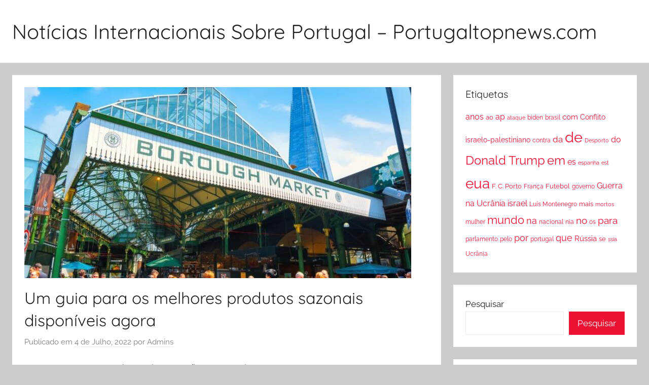

--- FILE ---
content_type: text/html; charset=UTF-8
request_url: https://www.portugaltopnews.com/um-guia-para-os-melhores-produtos-sazonais-disponiveis-agora.html
body_size: 15109
content:
<!DOCTYPE html>
<html lang="pt-PT">

<head>
<meta charset="UTF-8">
<meta name="viewport" content="width=device-width, initial-scale=1">

<meta name="keywords" content="Notícias Internacionais , Sobre Portugal "/>
<meta name="description" content="Aqui encontra todas as notícias sobre Internacional.Conteúdos, Notícias e Tudo sobre Portugal. Reportagens, entrevistas, breaking news e mais. ">

<link rel="profile" href="https://gmpg.org/xfn/11">

<title>Um guia para os melhores produtos sazonais disponíveis agora &#8211; Notícias Internacionais Sobre Portugal &#8211; Portugaltopnews.com</title>
<meta name='robots' content='max-image-preview:large' />
	<style>img:is([sizes="auto" i], [sizes^="auto," i]) { contain-intrinsic-size: 3000px 1500px }</style>
	<link rel='dns-prefetch' href='//static.addtoany.com' />
<link rel="alternate" type="application/rss+xml" title="Notícias Internacionais Sobre Portugal - Portugaltopnews.com &raquo; Feed" href="https://www.portugaltopnews.com/feed" />
<link rel="alternate" type="application/rss+xml" title="Notícias Internacionais Sobre Portugal - Portugaltopnews.com &raquo; Feed de comentários" href="https://www.portugaltopnews.com/comments/feed" />
<link rel="alternate" type="application/rss+xml" title="Feed de comentários de Notícias Internacionais Sobre Portugal - Portugaltopnews.com &raquo; Um guia para os melhores produtos sazonais disponíveis agora" href="https://www.portugaltopnews.com/um-guia-para-os-melhores-produtos-sazonais-disponiveis-agora.html/feed" />
<script type="text/javascript">
/* <![CDATA[ */
window._wpemojiSettings = {"baseUrl":"https:\/\/s.w.org\/images\/core\/emoji\/16.0.1\/72x72\/","ext":".png","svgUrl":"https:\/\/s.w.org\/images\/core\/emoji\/16.0.1\/svg\/","svgExt":".svg","source":{"concatemoji":"https:\/\/www.portugaltopnews.com\/wp-includes\/js\/wp-emoji-release.min.js?ver=6.8.3"}};
/*! This file is auto-generated */
!function(s,n){var o,i,e;function c(e){try{var t={supportTests:e,timestamp:(new Date).valueOf()};sessionStorage.setItem(o,JSON.stringify(t))}catch(e){}}function p(e,t,n){e.clearRect(0,0,e.canvas.width,e.canvas.height),e.fillText(t,0,0);var t=new Uint32Array(e.getImageData(0,0,e.canvas.width,e.canvas.height).data),a=(e.clearRect(0,0,e.canvas.width,e.canvas.height),e.fillText(n,0,0),new Uint32Array(e.getImageData(0,0,e.canvas.width,e.canvas.height).data));return t.every(function(e,t){return e===a[t]})}function u(e,t){e.clearRect(0,0,e.canvas.width,e.canvas.height),e.fillText(t,0,0);for(var n=e.getImageData(16,16,1,1),a=0;a<n.data.length;a++)if(0!==n.data[a])return!1;return!0}function f(e,t,n,a){switch(t){case"flag":return n(e,"\ud83c\udff3\ufe0f\u200d\u26a7\ufe0f","\ud83c\udff3\ufe0f\u200b\u26a7\ufe0f")?!1:!n(e,"\ud83c\udde8\ud83c\uddf6","\ud83c\udde8\u200b\ud83c\uddf6")&&!n(e,"\ud83c\udff4\udb40\udc67\udb40\udc62\udb40\udc65\udb40\udc6e\udb40\udc67\udb40\udc7f","\ud83c\udff4\u200b\udb40\udc67\u200b\udb40\udc62\u200b\udb40\udc65\u200b\udb40\udc6e\u200b\udb40\udc67\u200b\udb40\udc7f");case"emoji":return!a(e,"\ud83e\udedf")}return!1}function g(e,t,n,a){var r="undefined"!=typeof WorkerGlobalScope&&self instanceof WorkerGlobalScope?new OffscreenCanvas(300,150):s.createElement("canvas"),o=r.getContext("2d",{willReadFrequently:!0}),i=(o.textBaseline="top",o.font="600 32px Arial",{});return e.forEach(function(e){i[e]=t(o,e,n,a)}),i}function t(e){var t=s.createElement("script");t.src=e,t.defer=!0,s.head.appendChild(t)}"undefined"!=typeof Promise&&(o="wpEmojiSettingsSupports",i=["flag","emoji"],n.supports={everything:!0,everythingExceptFlag:!0},e=new Promise(function(e){s.addEventListener("DOMContentLoaded",e,{once:!0})}),new Promise(function(t){var n=function(){try{var e=JSON.parse(sessionStorage.getItem(o));if("object"==typeof e&&"number"==typeof e.timestamp&&(new Date).valueOf()<e.timestamp+604800&&"object"==typeof e.supportTests)return e.supportTests}catch(e){}return null}();if(!n){if("undefined"!=typeof Worker&&"undefined"!=typeof OffscreenCanvas&&"undefined"!=typeof URL&&URL.createObjectURL&&"undefined"!=typeof Blob)try{var e="postMessage("+g.toString()+"("+[JSON.stringify(i),f.toString(),p.toString(),u.toString()].join(",")+"));",a=new Blob([e],{type:"text/javascript"}),r=new Worker(URL.createObjectURL(a),{name:"wpTestEmojiSupports"});return void(r.onmessage=function(e){c(n=e.data),r.terminate(),t(n)})}catch(e){}c(n=g(i,f,p,u))}t(n)}).then(function(e){for(var t in e)n.supports[t]=e[t],n.supports.everything=n.supports.everything&&n.supports[t],"flag"!==t&&(n.supports.everythingExceptFlag=n.supports.everythingExceptFlag&&n.supports[t]);n.supports.everythingExceptFlag=n.supports.everythingExceptFlag&&!n.supports.flag,n.DOMReady=!1,n.readyCallback=function(){n.DOMReady=!0}}).then(function(){return e}).then(function(){var e;n.supports.everything||(n.readyCallback(),(e=n.source||{}).concatemoji?t(e.concatemoji):e.wpemoji&&e.twemoji&&(t(e.twemoji),t(e.wpemoji)))}))}((window,document),window._wpemojiSettings);
/* ]]> */
</script>
<link rel='stylesheet' id='donovan-theme-fonts-css' href='https://www.portugaltopnews.com/wp-content/fonts/42e31ce168f1d206d0a7d507b45b836a.css?ver=20201110' type='text/css' media='all' />
<style id='wp-emoji-styles-inline-css' type='text/css'>

	img.wp-smiley, img.emoji {
		display: inline !important;
		border: none !important;
		box-shadow: none !important;
		height: 1em !important;
		width: 1em !important;
		margin: 0 0.07em !important;
		vertical-align: -0.1em !important;
		background: none !important;
		padding: 0 !important;
	}
</style>
<link rel='stylesheet' id='wp-block-library-css' href='https://www.portugaltopnews.com/wp-includes/css/dist/block-library/style.min.css?ver=6.8.3' type='text/css' media='all' />
<style id='classic-theme-styles-inline-css' type='text/css'>
/*! This file is auto-generated */
.wp-block-button__link{color:#fff;background-color:#32373c;border-radius:9999px;box-shadow:none;text-decoration:none;padding:calc(.667em + 2px) calc(1.333em + 2px);font-size:1.125em}.wp-block-file__button{background:#32373c;color:#fff;text-decoration:none}
</style>
<style id='global-styles-inline-css' type='text/css'>
:root{--wp--preset--aspect-ratio--square: 1;--wp--preset--aspect-ratio--4-3: 4/3;--wp--preset--aspect-ratio--3-4: 3/4;--wp--preset--aspect-ratio--3-2: 3/2;--wp--preset--aspect-ratio--2-3: 2/3;--wp--preset--aspect-ratio--16-9: 16/9;--wp--preset--aspect-ratio--9-16: 9/16;--wp--preset--color--black: #000000;--wp--preset--color--cyan-bluish-gray: #abb8c3;--wp--preset--color--white: #ffffff;--wp--preset--color--pale-pink: #f78da7;--wp--preset--color--vivid-red: #cf2e2e;--wp--preset--color--luminous-vivid-orange: #ff6900;--wp--preset--color--luminous-vivid-amber: #fcb900;--wp--preset--color--light-green-cyan: #7bdcb5;--wp--preset--color--vivid-green-cyan: #00d084;--wp--preset--color--pale-cyan-blue: #8ed1fc;--wp--preset--color--vivid-cyan-blue: #0693e3;--wp--preset--color--vivid-purple: #9b51e0;--wp--preset--color--primary: #ee1133;--wp--preset--color--secondary: #d5001a;--wp--preset--color--tertiary: #bb0000;--wp--preset--color--accent: #1153ee;--wp--preset--color--highlight: #eedc11;--wp--preset--color--light-gray: #f2f2f2;--wp--preset--color--gray: #666666;--wp--preset--color--dark-gray: #202020;--wp--preset--gradient--vivid-cyan-blue-to-vivid-purple: linear-gradient(135deg,rgba(6,147,227,1) 0%,rgb(155,81,224) 100%);--wp--preset--gradient--light-green-cyan-to-vivid-green-cyan: linear-gradient(135deg,rgb(122,220,180) 0%,rgb(0,208,130) 100%);--wp--preset--gradient--luminous-vivid-amber-to-luminous-vivid-orange: linear-gradient(135deg,rgba(252,185,0,1) 0%,rgba(255,105,0,1) 100%);--wp--preset--gradient--luminous-vivid-orange-to-vivid-red: linear-gradient(135deg,rgba(255,105,0,1) 0%,rgb(207,46,46) 100%);--wp--preset--gradient--very-light-gray-to-cyan-bluish-gray: linear-gradient(135deg,rgb(238,238,238) 0%,rgb(169,184,195) 100%);--wp--preset--gradient--cool-to-warm-spectrum: linear-gradient(135deg,rgb(74,234,220) 0%,rgb(151,120,209) 20%,rgb(207,42,186) 40%,rgb(238,44,130) 60%,rgb(251,105,98) 80%,rgb(254,248,76) 100%);--wp--preset--gradient--blush-light-purple: linear-gradient(135deg,rgb(255,206,236) 0%,rgb(152,150,240) 100%);--wp--preset--gradient--blush-bordeaux: linear-gradient(135deg,rgb(254,205,165) 0%,rgb(254,45,45) 50%,rgb(107,0,62) 100%);--wp--preset--gradient--luminous-dusk: linear-gradient(135deg,rgb(255,203,112) 0%,rgb(199,81,192) 50%,rgb(65,88,208) 100%);--wp--preset--gradient--pale-ocean: linear-gradient(135deg,rgb(255,245,203) 0%,rgb(182,227,212) 50%,rgb(51,167,181) 100%);--wp--preset--gradient--electric-grass: linear-gradient(135deg,rgb(202,248,128) 0%,rgb(113,206,126) 100%);--wp--preset--gradient--midnight: linear-gradient(135deg,rgb(2,3,129) 0%,rgb(40,116,252) 100%);--wp--preset--font-size--small: 13px;--wp--preset--font-size--medium: 20px;--wp--preset--font-size--large: 36px;--wp--preset--font-size--x-large: 42px;--wp--preset--spacing--20: 0.44rem;--wp--preset--spacing--30: 0.67rem;--wp--preset--spacing--40: 1rem;--wp--preset--spacing--50: 1.5rem;--wp--preset--spacing--60: 2.25rem;--wp--preset--spacing--70: 3.38rem;--wp--preset--spacing--80: 5.06rem;--wp--preset--shadow--natural: 6px 6px 9px rgba(0, 0, 0, 0.2);--wp--preset--shadow--deep: 12px 12px 50px rgba(0, 0, 0, 0.4);--wp--preset--shadow--sharp: 6px 6px 0px rgba(0, 0, 0, 0.2);--wp--preset--shadow--outlined: 6px 6px 0px -3px rgba(255, 255, 255, 1), 6px 6px rgba(0, 0, 0, 1);--wp--preset--shadow--crisp: 6px 6px 0px rgba(0, 0, 0, 1);}:where(.is-layout-flex){gap: 0.5em;}:where(.is-layout-grid){gap: 0.5em;}body .is-layout-flex{display: flex;}.is-layout-flex{flex-wrap: wrap;align-items: center;}.is-layout-flex > :is(*, div){margin: 0;}body .is-layout-grid{display: grid;}.is-layout-grid > :is(*, div){margin: 0;}:where(.wp-block-columns.is-layout-flex){gap: 2em;}:where(.wp-block-columns.is-layout-grid){gap: 2em;}:where(.wp-block-post-template.is-layout-flex){gap: 1.25em;}:where(.wp-block-post-template.is-layout-grid){gap: 1.25em;}.has-black-color{color: var(--wp--preset--color--black) !important;}.has-cyan-bluish-gray-color{color: var(--wp--preset--color--cyan-bluish-gray) !important;}.has-white-color{color: var(--wp--preset--color--white) !important;}.has-pale-pink-color{color: var(--wp--preset--color--pale-pink) !important;}.has-vivid-red-color{color: var(--wp--preset--color--vivid-red) !important;}.has-luminous-vivid-orange-color{color: var(--wp--preset--color--luminous-vivid-orange) !important;}.has-luminous-vivid-amber-color{color: var(--wp--preset--color--luminous-vivid-amber) !important;}.has-light-green-cyan-color{color: var(--wp--preset--color--light-green-cyan) !important;}.has-vivid-green-cyan-color{color: var(--wp--preset--color--vivid-green-cyan) !important;}.has-pale-cyan-blue-color{color: var(--wp--preset--color--pale-cyan-blue) !important;}.has-vivid-cyan-blue-color{color: var(--wp--preset--color--vivid-cyan-blue) !important;}.has-vivid-purple-color{color: var(--wp--preset--color--vivid-purple) !important;}.has-black-background-color{background-color: var(--wp--preset--color--black) !important;}.has-cyan-bluish-gray-background-color{background-color: var(--wp--preset--color--cyan-bluish-gray) !important;}.has-white-background-color{background-color: var(--wp--preset--color--white) !important;}.has-pale-pink-background-color{background-color: var(--wp--preset--color--pale-pink) !important;}.has-vivid-red-background-color{background-color: var(--wp--preset--color--vivid-red) !important;}.has-luminous-vivid-orange-background-color{background-color: var(--wp--preset--color--luminous-vivid-orange) !important;}.has-luminous-vivid-amber-background-color{background-color: var(--wp--preset--color--luminous-vivid-amber) !important;}.has-light-green-cyan-background-color{background-color: var(--wp--preset--color--light-green-cyan) !important;}.has-vivid-green-cyan-background-color{background-color: var(--wp--preset--color--vivid-green-cyan) !important;}.has-pale-cyan-blue-background-color{background-color: var(--wp--preset--color--pale-cyan-blue) !important;}.has-vivid-cyan-blue-background-color{background-color: var(--wp--preset--color--vivid-cyan-blue) !important;}.has-vivid-purple-background-color{background-color: var(--wp--preset--color--vivid-purple) !important;}.has-black-border-color{border-color: var(--wp--preset--color--black) !important;}.has-cyan-bluish-gray-border-color{border-color: var(--wp--preset--color--cyan-bluish-gray) !important;}.has-white-border-color{border-color: var(--wp--preset--color--white) !important;}.has-pale-pink-border-color{border-color: var(--wp--preset--color--pale-pink) !important;}.has-vivid-red-border-color{border-color: var(--wp--preset--color--vivid-red) !important;}.has-luminous-vivid-orange-border-color{border-color: var(--wp--preset--color--luminous-vivid-orange) !important;}.has-luminous-vivid-amber-border-color{border-color: var(--wp--preset--color--luminous-vivid-amber) !important;}.has-light-green-cyan-border-color{border-color: var(--wp--preset--color--light-green-cyan) !important;}.has-vivid-green-cyan-border-color{border-color: var(--wp--preset--color--vivid-green-cyan) !important;}.has-pale-cyan-blue-border-color{border-color: var(--wp--preset--color--pale-cyan-blue) !important;}.has-vivid-cyan-blue-border-color{border-color: var(--wp--preset--color--vivid-cyan-blue) !important;}.has-vivid-purple-border-color{border-color: var(--wp--preset--color--vivid-purple) !important;}.has-vivid-cyan-blue-to-vivid-purple-gradient-background{background: var(--wp--preset--gradient--vivid-cyan-blue-to-vivid-purple) !important;}.has-light-green-cyan-to-vivid-green-cyan-gradient-background{background: var(--wp--preset--gradient--light-green-cyan-to-vivid-green-cyan) !important;}.has-luminous-vivid-amber-to-luminous-vivid-orange-gradient-background{background: var(--wp--preset--gradient--luminous-vivid-amber-to-luminous-vivid-orange) !important;}.has-luminous-vivid-orange-to-vivid-red-gradient-background{background: var(--wp--preset--gradient--luminous-vivid-orange-to-vivid-red) !important;}.has-very-light-gray-to-cyan-bluish-gray-gradient-background{background: var(--wp--preset--gradient--very-light-gray-to-cyan-bluish-gray) !important;}.has-cool-to-warm-spectrum-gradient-background{background: var(--wp--preset--gradient--cool-to-warm-spectrum) !important;}.has-blush-light-purple-gradient-background{background: var(--wp--preset--gradient--blush-light-purple) !important;}.has-blush-bordeaux-gradient-background{background: var(--wp--preset--gradient--blush-bordeaux) !important;}.has-luminous-dusk-gradient-background{background: var(--wp--preset--gradient--luminous-dusk) !important;}.has-pale-ocean-gradient-background{background: var(--wp--preset--gradient--pale-ocean) !important;}.has-electric-grass-gradient-background{background: var(--wp--preset--gradient--electric-grass) !important;}.has-midnight-gradient-background{background: var(--wp--preset--gradient--midnight) !important;}.has-small-font-size{font-size: var(--wp--preset--font-size--small) !important;}.has-medium-font-size{font-size: var(--wp--preset--font-size--medium) !important;}.has-large-font-size{font-size: var(--wp--preset--font-size--large) !important;}.has-x-large-font-size{font-size: var(--wp--preset--font-size--x-large) !important;}
:where(.wp-block-post-template.is-layout-flex){gap: 1.25em;}:where(.wp-block-post-template.is-layout-grid){gap: 1.25em;}
:where(.wp-block-columns.is-layout-flex){gap: 2em;}:where(.wp-block-columns.is-layout-grid){gap: 2em;}
:root :where(.wp-block-pullquote){font-size: 1.5em;line-height: 1.6;}
</style>
<link rel='stylesheet' id='email-subscribers-css' href='https://www.portugaltopnews.com/wp-content/plugins/email-subscribers/lite/public/css/email-subscribers-public.css?ver=5.3.18' type='text/css' media='all' />
<link rel='stylesheet' id='donovan-stylesheet-css' href='https://www.portugaltopnews.com/wp-content/themes/donovan/style.css?ver=1.8.6' type='text/css' media='all' />
<link rel='stylesheet' id='addtoany-css' href='https://www.portugaltopnews.com/wp-content/plugins/add-to-any/addtoany.min.css?ver=1.16' type='text/css' media='all' />
<script type="text/javascript" id="addtoany-core-js-before">
/* <![CDATA[ */
window.a2a_config=window.a2a_config||{};a2a_config.callbacks=[];a2a_config.overlays=[];a2a_config.templates={};a2a_localize = {
	Share: "Partilhar",
	Save: "Guardar",
	Subscribe: "Subscrever",
	Email: "Email",
	Bookmark: "Marcador",
	ShowAll: "Mostrar tudo",
	ShowLess: "Mostrar menos",
	FindServices: "Procurar serviço(s)",
	FindAnyServiceToAddTo: "Encontrar rapidamente qualquer serviço para",
	PoweredBy: "Serviço fornecido por",
	ShareViaEmail: "Share via email",
	SubscribeViaEmail: "Subscribe via email",
	BookmarkInYourBrowser: "Adicionar marcador",
	BookmarkInstructions: "Press Ctrl+D or \u2318+D to bookmark this page",
	AddToYourFavorites: "Adicionar aos favoritos",
	SendFromWebOrProgram: "Send from any email address or email program",
	EmailProgram: "Email program",
	More: "More&#8230;",
	ThanksForSharing: "Thanks for sharing!",
	ThanksForFollowing: "Thanks for following!"
};
/* ]]> */
</script>
<script type="text/javascript" async src="https://static.addtoany.com/menu/page.js" id="addtoany-core-js"></script>
<script type="text/javascript" src="https://www.portugaltopnews.com/wp-includes/js/jquery/jquery.min.js?ver=3.7.1" id="jquery-core-js"></script>
<script type="text/javascript" src="https://www.portugaltopnews.com/wp-includes/js/jquery/jquery-migrate.min.js?ver=3.4.1" id="jquery-migrate-js"></script>
<script type="text/javascript" async src="https://www.portugaltopnews.com/wp-content/plugins/add-to-any/addtoany.min.js?ver=1.1" id="addtoany-jquery-js"></script>
<script type="text/javascript" src="https://www.portugaltopnews.com/wp-content/themes/donovan/assets/js/svgxuse.min.js?ver=1.2.6" id="svgxuse-js"></script>
<link rel="https://api.w.org/" href="https://www.portugaltopnews.com/wp-json/" /><link rel="alternate" title="JSON" type="application/json" href="https://www.portugaltopnews.com/wp-json/wp/v2/posts/177" /><link rel="EditURI" type="application/rsd+xml" title="RSD" href="https://www.portugaltopnews.com/xmlrpc.php?rsd" />
<meta name="generator" content="WordPress 6.8.3" />
<link rel="canonical" href="https://www.portugaltopnews.com/um-guia-para-os-melhores-produtos-sazonais-disponiveis-agora.html" />
<link rel='shortlink' href='https://www.portugaltopnews.com/?p=177' />
<link rel="alternate" title="oEmbed (JSON)" type="application/json+oembed" href="https://www.portugaltopnews.com/wp-json/oembed/1.0/embed?url=https%3A%2F%2Fwww.portugaltopnews.com%2Fum-guia-para-os-melhores-produtos-sazonais-disponiveis-agora.html" />
<link rel="alternate" title="oEmbed (XML)" type="text/xml+oembed" href="https://www.portugaltopnews.com/wp-json/oembed/1.0/embed?url=https%3A%2F%2Fwww.portugaltopnews.com%2Fum-guia-para-os-melhores-produtos-sazonais-disponiveis-agora.html&#038;format=xml" />
<link rel="pingback" href="https://www.portugaltopnews.com/xmlrpc.php">
</head>

<body class="wp-singular post-template-default single single-post postid-177 single-format-standard wp-embed-responsive wp-theme-donovan blog-grid-layout">

	<div id="page" class="site">
		<a class="skip-link screen-reader-text" href="#content">Saltar para o conteúdo</a>

		
		
		<header id="masthead" class="site-header clearfix" role="banner">

			<div class="header-main container clearfix">

				<div id="logo" class="site-branding clearfix">

										
			<p class="site-title"><a href="https://www.portugaltopnews.com/" rel="home">Notícias Internacionais Sobre Portugal &#8211; Portugaltopnews.com</a></p>

							
				</div><!-- .site-branding -->

				
			</div><!-- .header-main -->

			


			
			
		</header><!-- #masthead -->

		
		<div id="content" class="site-content container">

			








			
			

	<div id="primary" class="content-area">
		<main id="main" class="site-main">

		
<article id="post-177" class="post-177 post type-post status-publish format-standard has-post-thumbnail hentry category-noticias">

	
			<div class="post-image">
				<img width="763" height="377" src="https://www.portugaltopnews.com/wp-content/uploads/2022/07/Um-guia-para-os-melhores-produtos-sazonais-disponiveis-agora.jpg" class="attachment-post-thumbnail size-post-thumbnail wp-post-image" alt="" decoding="async" fetchpriority="high" srcset="https://www.portugaltopnews.com/wp-content/uploads/2022/07/Um-guia-para-os-melhores-produtos-sazonais-disponiveis-agora.jpg 763w, https://www.portugaltopnews.com/wp-content/uploads/2022/07/Um-guia-para-os-melhores-produtos-sazonais-disponiveis-agora-300x148.jpg 300w" sizes="(max-width: 763px) 100vw, 763px" />			</div>

			
	<div class="post-content">

		<header class="entry-header">

			<h1 class="entry-title">Um guia para os melhores produtos sazonais disponíveis agora</h1>
			<div class="entry-meta post-details"><span class="posted-on meta-date">Publicado em <a href="https://www.portugaltopnews.com/um-guia-para-os-melhores-produtos-sazonais-disponiveis-agora.html" rel="bookmark"><time class="entry-date published updated" datetime="2022-07-04T01:17:34+00:00">4 de Julho, 2022</time></a></span><span class="posted-by meta-author"> por <span class="author vcard"><a class="url fn n" href="https://www.portugaltopnews.com/author/ptnews6689" title="Ver todos os artigos de Admins" rel="author">Admins</a></span></span></div>
		</header><!-- .entry-header -->

		<div class="entry-content clearfix">

			<p><span class="big-letter">B</span><u>Mercado avulso</u> faz muito sentido no verão. Em parte, isso ocorre porque o tempo gasto em qualquer espaço ao ar livre é acentuadamente aprimorado por não ser muito frio. Em parte é porque as pessoas tendem a estar de bom humor quando o sol está forte, o que ajuda em um ambiente onde é necessária tanta interação pessoal. Mas principalmente porque a comida do mercado e o clima de verão combinam perfeitamente. Seja o que for que você deseja em um dia de verão, minha experiência é que é aqui que você encontrará.</p>
<p>Quando a cidade fica sufocada, tendemos a clamar por alimentos leves e brilhantes, em vez de combustível com alto teor de carboidratos. Você provavelmente quer comer pratos simples que não exijam muita energia mental ou muito tempo suando no fogão. Você pode querer coisas que você pode comer com os dedos, ao ar livre em um jardim ou parque. Você definitivamente quer um sorvete. Nos meses mais quentes, o Borough Market está repleto de comida sazonal que você precisa para cumprir esse objetivo.</p>
<p>A meu ver, existem dois tipos de alimentos sazonais: produtos que aparecem em um determinado momento do ano e captam por um período fugaz a sensação da estação, e produtos que estão disponíveis o ano todo, mas funcionam em perfeita harmonia com o momento. . Há muitos destes últimos em Borough, graças em grande parte à natureza cosmopolita dos comerciantes, que obtêm produtos incríveis de regiões que são muito mais ensolaradas do que a nossa, comidas que têm um sabor incrível em qualquer época do ano, mas parecem <em>certo</em> no verão. Graças a eles, é fácil recriar aquela vibe continental de “pastorear azeitonas, queijo macio e charcutaria com um copo de vinho gelado e sem sapatos”, sem ter que enfrentar a carnificina de um aeroporto.</p>
<p>Para isso, você encontrará jamón espanhol inigualável, saucissons franceses, patês e presuntos defumados ou secos ao ar, e um tesouro de carnes curadas regionais de toda a Itália, desde as montanhas do Tirol no extremo norte até o calor da Calábria no sul profundo, através da paisagem repleta de porcos da Emilia-Romagna. Entre os meus favoritos pessoais estão o presunto de San Daniele da região italiana de Friuli Venezia Giulia – feito de forma semelhante ao presunto de Parma, mas com um período de maturação mais curto em um microclima único, resultando em uma carne mais macia, doce e delicada – e o francês Os rillettes de porco do Comte, com sabor a férias.</p>
<p>Há azeites extra-virgens de pequenos produtores de Itália, Espanha, Croácia e Grécia (os meus preferidos, por um fio, são os azeites espartanos da Oliveology), e os excecionais vinagres balsâmicos de Bianca Mora, qualquer um deles pode transformar simples saladas verdes ou pedaços de pão fresco em algo verdadeiramente sinfônico. Existem belos queijos, nozes, azeitonas e conservas de peixe de uma gama igualmente ampla de fontes. Há tortas de porco Melton Mowbray no Mrs King’s e empanadas argentinas no Porteña. Não muito disso é exclusivo dos meses de verão, mas tudo grita “piquenique”.</p>
<p>Em seguida, vem a comida verdadeiramente sazonal. Durante os meses de verão, as águas britânicas estão repletas de cavala, um peixe ricamente oleoso que clama para ser simplesmente grelhado, depois combinado com os sabores ácidos de legumes em conserva ou frutas afiadas. Você também encontrará uma variedade de peixes chatos, como pregado e linguado, cujos sabores delicados combinam perfeitamente com lados leves e de verão. O salmonete, um peixe da cor do rosé e do pôr-do-sol de verão, também se destaca, assim como os lagostins escoceses, um membro da família das lagostas de carne doce, mas felizmente acessível que, inexplicavelmente, tradicionalmente exportamos para a França pelo barco em vez de guardarmos avidamente para nós mesmos.</p>
<p>Os verdureiros vão, como fazem todos os verões, se esforçar sob o excesso de todos os excessos: abobrinhas, que explodem na estação com força estremecedora, e precisam ser colhidas rapidamente antes que possam amadurecer em vastas e grossas medulas mais adequadas a uma aldeia competição veg gigante do fete do que um lugar no prato de qualquer um. Doces e suculentos, eles são igualmente bons raspados crus em uma salada ou assados ​​​​em submissão suave em um ratatouille. No Borough, eles aparecem em uma gama muito maior de cores, padrões, formas e tamanhos do que você provavelmente está acostumado a ver, todos com o mesmo sabor, mas fazem muito para embelezar um prato.</p>
<p>Vou, como sempre, apreciar a breve visitação de ervilhas frescas (10 vezes mais cansativas para preparar do que as congeladas, mas 10 vezes melhores para petiscar cruas), cuja casca é um presente para as narinas e um eficaz busca da atenção plena. Também veremos muitos cogumelos de verão chegando ao mercado, principalmente chanterelles (muitas vezes conhecidos pelo nome francês, girolles), que são abundantes nas florestas da França e da Escócia. Angela Clutton, autora de um <u>novo livro de receitas </u><u><em>Mercado Municipal: O Conhecimento</em></u>que será lançado ainda este ano, sugere comê-los crus, as fatias mergulhadas em vinagrete de óleo de noz, vinagre de xerez e ervas, depois servidas com queijo de cabra ou azul, que não faltam no Borough.</p>
<p>Depois, há todas as frutas de caroço e bagas, cujas alegrias de cair o queixo e manchar os dedos foram minadas pelo setor de varejo de alimentos britânico (e, por extensão, o setor de produção de alimentos que o serve) evoluindo para nos vender exatamente o mesmo produzir o ano todo. A melhor fruta é aquela que foi cultivada no solo, exposta aos elementos, soprada pela luz do sol e colhida quando estiver pronta, em vez de ser cultivada em estufas aquecidas ou politúneis e amadurecida artificialmente com gás ethephon. Um morango inglês comprado em março não vai ser bom só porque é inglês, e nem vai ser bom para o meio ambiente só porque é inglês. Para um morango inglês ter um sabor tão bom quanto deveria, ele precisa ter passado por processos naturais aprimorados ao longo de milhares de anos através da seleção natural e da engenhosidade humana. Morangos assim – e você saberá um quando provar um – existem apenas algumas semanas do ano e são vendidos em pouquíssimos lugares, já que a maioria das frutas do nosso país é produzida em condições industrializadas mesmo no auge do verão.</p>
<p>O mesmo vale para tomates, cerejas, ameixas, greengages e damascos, todos incríveis quando cultivados naturalmente e em seu pico fugaz, mas muitas vezes subvalorizados pelo sistema alimentar britânico, apesar de nossa variedade de frutas nativas e rica história de horticultura. Mesmo em Borough, alguns dos melhores produtos de verão – morangos fraises des bois, pêssegos brancos e nectarinas da França, pêssegos chatos da Espanha – são trazidos de países onde a agricultura de baixa intervenção continua a prevalecer, o que significa que os níveis exigidos de qualidade e sustentabilidade são mais facilmente encontrados. Tudo isso, em sua glória doce e pegajosa, tem um gosto inatacável de verão.</p>
<p><em>Visite o Borough Market em 8 Southwark Street, Londres, SE1 1TL, ou encontre mais inspiração e receitas online no site, </em><em>boroughmarket.org.uk</em><em>.</em></p>
<div class="addtoany_share_save_container addtoany_content addtoany_content_bottom"><div class="a2a_kit a2a_kit_size_32 addtoany_list" data-a2a-url="https://www.portugaltopnews.com/um-guia-para-os-melhores-produtos-sazonais-disponiveis-agora.html" data-a2a-title="Um guia para os melhores produtos sazonais disponíveis agora"><a class="a2a_button_facebook" href="https://www.addtoany.com/add_to/facebook?linkurl=https%3A%2F%2Fwww.portugaltopnews.com%2Fum-guia-para-os-melhores-produtos-sazonais-disponiveis-agora.html&amp;linkname=Um%20guia%20para%20os%20melhores%20produtos%20sazonais%20dispon%C3%ADveis%20agora" title="Facebook" rel="nofollow noopener" target="_blank"></a><a class="a2a_button_twitter" href="https://www.addtoany.com/add_to/twitter?linkurl=https%3A%2F%2Fwww.portugaltopnews.com%2Fum-guia-para-os-melhores-produtos-sazonais-disponiveis-agora.html&amp;linkname=Um%20guia%20para%20os%20melhores%20produtos%20sazonais%20dispon%C3%ADveis%20agora" title="Twitter" rel="nofollow noopener" target="_blank"></a><a class="a2a_button_email" href="https://www.addtoany.com/add_to/email?linkurl=https%3A%2F%2Fwww.portugaltopnews.com%2Fum-guia-para-os-melhores-produtos-sazonais-disponiveis-agora.html&amp;linkname=Um%20guia%20para%20os%20melhores%20produtos%20sazonais%20dispon%C3%ADveis%20agora" title="Email" rel="nofollow noopener" target="_blank"></a><a class="a2a_dd addtoany_share_save addtoany_share" href="https://www.addtoany.com/share"></a></div></div>
			
		</div><!-- .entry-content -->

		
	</div><!-- .post-content -->

	<footer class="entry-footer post-details">
		<div class="entry-categories"> <svg class="icon icon-category" aria-hidden="true" role="img"> <use xlink:href="https://www.portugaltopnews.com/wp-content/themes/donovan/assets/icons/genericons-neue.svg#category"></use> </svg><a href="https://www.portugaltopnews.com/category/noticias" rel="category tag">Notícias</a></div>	</footer><!-- .entry-footer -->

</article>

	<nav class="navigation post-navigation" aria-label="Artigos">
		<h2 class="screen-reader-text">Navegação de artigos</h2>
		<div class="nav-links"><div class="nav-previous"><a href="https://www.portugaltopnews.com/ciclista-desaparece-durante-trilha-com-amigos-em-dourados.html" rel="prev"><span class="nav-link-text">Artigo anterior</span><h3 class="entry-title">Ciclista desaparece durante trilha com amigos em Dourados</h3></a></div><div class="nav-next"><a href="https://www.portugaltopnews.com/campeas-olimpicas-jenn-suhr-e-michelle-carter-anunciam-aposentadoria-do-atletismo.html" rel="next"><span class="nav-link-text">Artigo seguinte</span><h3 class="entry-title">Campeãs olímpicas Jenn Suhr e Michelle Carter anunciam aposentadoria do atletismo</h3></a></div></div>
	</nav>
<div id="comments" class="comments-area">

		<div id="respond" class="comment-respond">
		<h3 id="reply-title" class="comment-reply-title">Deixe um comentário <small><a rel="nofollow" id="cancel-comment-reply-link" href="/um-guia-para-os-melhores-produtos-sazonais-disponiveis-agora.html#respond" style="display:none;">Cancelar resposta</a></small></h3><form action="https://www.portugaltopnews.com/wp-comments-post.php" method="post" id="commentform" class="comment-form"><p class="comment-notes"><span id="email-notes">O seu endereço de email não será publicado.</span> <span class="required-field-message">Campos obrigatórios marcados com <span class="required">*</span></span></p><p class="comment-form-comment"><label for="comment">Comentário <span class="required">*</span></label> <textarea id="comment" name="comment" cols="45" rows="8" maxlength="65525" required></textarea></p><p class="comment-form-author"><label for="author">Nome <span class="required">*</span></label> <input id="author" name="author" type="text" value="" size="30" maxlength="245" autocomplete="name" required /></p>
<p class="comment-form-email"><label for="email">Email <span class="required">*</span></label> <input id="email" name="email" type="email" value="" size="30" maxlength="100" aria-describedby="email-notes" autocomplete="email" required /></p>
<p class="comment-form-url"><label for="url">Site</label> <input id="url" name="url" type="url" value="" size="30" maxlength="200" autocomplete="url" /></p>
<p class="comment-form-cookies-consent"><input id="wp-comment-cookies-consent" name="wp-comment-cookies-consent" type="checkbox" value="yes" /> <label for="wp-comment-cookies-consent">Guardar o meu nome, email e site neste navegador para a próxima vez que eu comentar.</label></p>
<div class="g-recaptcha" style="transform: scale(0.9); -webkit-transform: scale(0.9); transform-origin: 0 0; -webkit-transform-origin: 0 0;" data-sitekey="6LeikTwrAAAAANP7vPfF6Hh4KAauYHcT2Gqu8IS8"></div><script src='https://www.google.com/recaptcha/api.js?ver=1.30' id='wpcaptcha-recaptcha-js'></script><p class="form-submit"><input name="submit" type="submit" id="submit" class="submit" value="Publicar comentário" /> <input type='hidden' name='comment_post_ID' value='177' id='comment_post_ID' />
<input type='hidden' name='comment_parent' id='comment_parent' value='0' />
</p></form>	</div><!-- #respond -->
	
</div><!-- #comments -->

		</main><!-- #main -->
	</div><!-- #primary -->


	<section id="secondary" class="sidebar widget-area clearfix" role="complementary">

		<section id="tag_cloud-2" class="widget widget_tag_cloud"><h4 class="widget-title">Etiquetas</h4><div class="tagcloud"><a href="https://www.portugaltopnews.com/tag/anos" class="tag-cloud-link tag-link-110 tag-link-position-1" style="font-size: 11.698113207547pt;" aria-label="anos (16 itens)">anos</a>
<a href="https://www.portugaltopnews.com/tag/ao" class="tag-cloud-link tag-link-116 tag-link-position-2" style="font-size: 9.7169811320755pt;" aria-label="ao (11 itens)">ao</a>
<a href="https://www.portugaltopnews.com/tag/ap" class="tag-cloud-link tag-link-107 tag-link-position-3" style="font-size: 12.094339622642pt;" aria-label="ap (17 itens)">ap</a>
<a href="https://www.portugaltopnews.com/tag/ataque" class="tag-cloud-link tag-link-122 tag-link-position-4" style="font-size: 8pt;" aria-label="ataque (8 itens)">ataque</a>
<a href="https://www.portugaltopnews.com/tag/biden" class="tag-cloud-link tag-link-217 tag-link-position-5" style="font-size: 8.6603773584906pt;" aria-label="biden (9 itens)">biden</a>
<a href="https://www.portugaltopnews.com/tag/brasil" class="tag-cloud-link tag-link-364 tag-link-position-6" style="font-size: 8.6603773584906pt;" aria-label="brasil (9 itens)">brasil</a>
<a href="https://www.portugaltopnews.com/tag/com" class="tag-cloud-link tag-link-248 tag-link-position-7" style="font-size: 11.301886792453pt;" aria-label="com (15 itens)">com</a>
<a href="https://www.portugaltopnews.com/tag/conflito-israelo-palestiniano" class="tag-cloud-link tag-link-1165 tag-link-position-8" style="font-size: 10.641509433962pt;" aria-label="Conflito israelo-palestiniano (13 itens)">Conflito israelo-palestiniano</a>
<a href="https://www.portugaltopnews.com/tag/contra" class="tag-cloud-link tag-link-211 tag-link-position-9" style="font-size: 8.6603773584906pt;" aria-label="contra (9 itens)">contra</a>
<a href="https://www.portugaltopnews.com/tag/da" class="tag-cloud-link tag-link-177 tag-link-position-10" style="font-size: 12.622641509434pt;" aria-label="da (19 itens)">da</a>
<a href="https://www.portugaltopnews.com/tag/de" class="tag-cloud-link tag-link-106 tag-link-position-11" style="font-size: 22pt;" aria-label="de (101 itens)">de</a>
<a href="https://www.portugaltopnews.com/tag/desporto" class="tag-cloud-link tag-link-2187 tag-link-position-12" style="font-size: 8pt;" aria-label="Desporto (8 itens)">Desporto</a>
<a href="https://www.portugaltopnews.com/tag/do" class="tag-cloud-link tag-link-172 tag-link-position-13" style="font-size: 12.094339622642pt;" aria-label="do (17 itens)">do</a>
<a href="https://www.portugaltopnews.com/tag/donald-trump" class="tag-cloud-link tag-link-1205 tag-link-position-14" style="font-size: 18.037735849057pt;" aria-label="Donald Trump (50 itens)">Donald Trump</a>
<a href="https://www.portugaltopnews.com/tag/em" class="tag-cloud-link tag-link-152 tag-link-position-15" style="font-size: 18.169811320755pt;" aria-label="em (51 itens)">em</a>
<a href="https://www.portugaltopnews.com/tag/es" class="tag-cloud-link tag-link-320 tag-link-position-16" style="font-size: 12.358490566038pt;" aria-label="es (18 itens)">es</a>
<a href="https://www.portugaltopnews.com/tag/espanha" class="tag-cloud-link tag-link-492 tag-link-position-17" style="font-size: 8pt;" aria-label="espanha (8 itens)">espanha</a>
<a href="https://www.portugaltopnews.com/tag/est" class="tag-cloud-link tag-link-390 tag-link-position-18" style="font-size: 8pt;" aria-label="est (8 itens)">est</a>
<a href="https://www.portugaltopnews.com/tag/eua" class="tag-cloud-link tag-link-185 tag-link-position-19" style="font-size: 21.207547169811pt;" aria-label="eua (89 itens)">eua</a>
<a href="https://www.portugaltopnews.com/tag/f-c-porto" class="tag-cloud-link tag-link-1084 tag-link-position-20" style="font-size: 9.7169811320755pt;" aria-label="F. C. Porto (11 itens)">F. C. Porto</a>
<a href="https://www.portugaltopnews.com/tag/franca" class="tag-cloud-link tag-link-1382 tag-link-position-21" style="font-size: 8.6603773584906pt;" aria-label="França (9 itens)">França</a>
<a href="https://www.portugaltopnews.com/tag/futebol" class="tag-cloud-link tag-link-1174 tag-link-position-22" style="font-size: 9.7169811320755pt;" aria-label="Futebol (11 itens)">Futebol</a>
<a href="https://www.portugaltopnews.com/tag/governo" class="tag-cloud-link tag-link-398 tag-link-position-23" style="font-size: 9.188679245283pt;" aria-label="governo (10 itens)">governo</a>
<a href="https://www.portugaltopnews.com/tag/guerra-na-ucrania" class="tag-cloud-link tag-link-1160 tag-link-position-24" style="font-size: 12.358490566038pt;" aria-label="Guerra na Ucrânia (18 itens)">Guerra na Ucrânia</a>
<a href="https://www.portugaltopnews.com/tag/israel" class="tag-cloud-link tag-link-55 tag-link-position-25" style="font-size: 11.698113207547pt;" aria-label="israel (16 itens)">israel</a>
<a href="https://www.portugaltopnews.com/tag/luis-montenegro" class="tag-cloud-link tag-link-1114 tag-link-position-26" style="font-size: 8.6603773584906pt;" aria-label="Luís Montenegro (9 itens)">Luís Montenegro</a>
<a href="https://www.portugaltopnews.com/tag/mais" class="tag-cloud-link tag-link-47 tag-link-position-27" style="font-size: 9.7169811320755pt;" aria-label="mais (11 itens)">mais</a>
<a href="https://www.portugaltopnews.com/tag/mortos" class="tag-cloud-link tag-link-237 tag-link-position-28" style="font-size: 8pt;" aria-label="mortos (8 itens)">mortos</a>
<a href="https://www.portugaltopnews.com/tag/mulher" class="tag-cloud-link tag-link-41 tag-link-position-29" style="font-size: 9.188679245283pt;" aria-label="mulher (10 itens)">mulher</a>
<a href="https://www.portugaltopnews.com/tag/mundo" class="tag-cloud-link tag-link-559 tag-link-position-30" style="font-size: 16.320754716981pt;" aria-label="mundo (37 itens)">mundo</a>
<a href="https://www.portugaltopnews.com/tag/na" class="tag-cloud-link tag-link-37 tag-link-position-31" style="font-size: 13.679245283019pt;" aria-label="na (23 itens)">na</a>
<a href="https://www.portugaltopnews.com/tag/nacional" class="tag-cloud-link tag-link-1880 tag-link-position-32" style="font-size: 9.188679245283pt;" aria-label="nacional (10 itens)">nacional</a>
<a href="https://www.portugaltopnews.com/tag/nia" class="tag-cloud-link tag-link-128 tag-link-position-33" style="font-size: 8.6603773584906pt;" aria-label="nia (9 itens)">nia</a>
<a href="https://www.portugaltopnews.com/tag/no" class="tag-cloud-link tag-link-143 tag-link-position-34" style="font-size: 14.075471698113pt;" aria-label="no (25 itens)">no</a>
<a href="https://www.portugaltopnews.com/tag/os" class="tag-cloud-link tag-link-394 tag-link-position-35" style="font-size: 8.6603773584906pt;" aria-label="os (9 itens)">os</a>
<a href="https://www.portugaltopnews.com/tag/para" class="tag-cloud-link tag-link-124 tag-link-position-36" style="font-size: 14.075471698113pt;" aria-label="para (25 itens)">para</a>
<a href="https://www.portugaltopnews.com/tag/parlamento" class="tag-cloud-link tag-link-173 tag-link-position-37" style="font-size: 8.6603773584906pt;" aria-label="parlamento (9 itens)">parlamento</a>
<a href="https://www.portugaltopnews.com/tag/pelo" class="tag-cloud-link tag-link-19 tag-link-position-38" style="font-size: 9.188679245283pt;" aria-label="pelo (10 itens)">pelo</a>
<a href="https://www.portugaltopnews.com/tag/por" class="tag-cloud-link tag-link-151 tag-link-position-39" style="font-size: 13.415094339623pt;" aria-label="por (22 itens)">por</a>
<a href="https://www.portugaltopnews.com/tag/portugal" class="tag-cloud-link tag-link-790 tag-link-position-40" style="font-size: 9.188679245283pt;" aria-label="portugal (10 itens)">portugal</a>
<a href="https://www.portugaltopnews.com/tag/que" class="tag-cloud-link tag-link-219 tag-link-position-41" style="font-size: 13.150943396226pt;" aria-label="que (21 itens)">que</a>
<a href="https://www.portugaltopnews.com/tag/russia" class="tag-cloud-link tag-link-1159 tag-link-position-42" style="font-size: 11.037735849057pt;" aria-label="Rússia (14 itens)">Rússia</a>
<a href="https://www.portugaltopnews.com/tag/se" class="tag-cloud-link tag-link-407 tag-link-position-43" style="font-size: 10.11320754717pt;" aria-label="se (12 itens)">se</a>
<a href="https://www.portugaltopnews.com/tag/ssia" class="tag-cloud-link tag-link-130 tag-link-position-44" style="font-size: 8pt;" aria-label="ssia (8 itens)">ssia</a>
<a href="https://www.portugaltopnews.com/tag/ucrania" class="tag-cloud-link tag-link-1833 tag-link-position-45" style="font-size: 8.6603773584906pt;" aria-label="Ucrânia (9 itens)">Ucrânia</a></div>
</section><section id="block-2" class="widget widget_block widget_search"><form role="search" method="get" action="https://www.portugaltopnews.com/" class="wp-block-search__button-outside wp-block-search__text-button wp-block-search"    ><label class="wp-block-search__label" for="wp-block-search__input-1" >Pesquisar</label><div class="wp-block-search__inside-wrapper " ><input class="wp-block-search__input" id="wp-block-search__input-1" placeholder="" value="" type="search" name="s" required /><button aria-label="Pesquisar" class="wp-block-search__button wp-element-button" type="submit" >Pesquisar</button></div></form></section><section id="block-3" class="widget widget_block"><div class="wp-block-group"><div class="wp-block-group__inner-container is-layout-flow wp-block-group-is-layout-flow"><h2 class="wp-block-heading">Artigos recentes</h2><ul class="wp-block-latest-posts__list wp-block-latest-posts"><li><a class="wp-block-latest-posts__post-title" href="https://www.portugaltopnews.com/partidos-tem-ate-hoje-para-entregarem-propostas-de-alteracao-ao-oe2026.html">Partidos têm até hoje para entregarem propostas de alteração ao OE2026</a></li>
<li><a class="wp-block-latest-posts__post-title" href="https://www.portugaltopnews.com/jeff-bezos-esta-a-tentar-construir-centros-de-dados-no-espaco.html">Jeff Bezos está a tentar construir centros de dados no espaço</a></li>
<li><a class="wp-block-latest-posts__post-title" href="https://www.portugaltopnews.com/trump-diz-que-forca-internacional-ira-muito-em-breve-para-gaza.html">Trump diz que força internacional irá &#8220;muito em breve&#8221; para Gaza</a></li>
<li><a class="wp-block-latest-posts__post-title" href="https://www.portugaltopnews.com/coreia-do-sul-diz-que-pyongyang-lancou-missil-balistico-para-mar-do-japao.html">Coreia do Sul diz que Pyongyang lançou míssil balístico para mar do Japão</a></li>
<li><a class="wp-block-latest-posts__post-title" href="https://www.portugaltopnews.com/novo-presidente-promete-dialogo-para-aveiro-avancar.html">Novo presidente promete &#8220;diálogo&#8221; para Aveiro avançar</a></li>
</ul></div></div></section><section id="block-5" class="widget widget_block"><div class="wp-block-group"><div class="wp-block-group__inner-container is-layout-flow wp-block-group-is-layout-flow"><h2 class="wp-block-heading">Arquivo</h2><ul class="wp-block-archives-list wp-block-archives">	<li><a href='https://www.portugaltopnews.com/2025/11'>Novembro 2025</a></li>
	<li><a href='https://www.portugaltopnews.com/2025/10'>Outubro 2025</a></li>
	<li><a href='https://www.portugaltopnews.com/2025/09'>Setembro 2025</a></li>
	<li><a href='https://www.portugaltopnews.com/2025/08'>Agosto 2025</a></li>
	<li><a href='https://www.portugaltopnews.com/2025/07'>Julho 2025</a></li>
	<li><a href='https://www.portugaltopnews.com/2025/06'>Junho 2025</a></li>
	<li><a href='https://www.portugaltopnews.com/2025/05'>Maio 2025</a></li>
	<li><a href='https://www.portugaltopnews.com/2025/04'>Abril 2025</a></li>
	<li><a href='https://www.portugaltopnews.com/2025/03'>Março 2025</a></li>
	<li><a href='https://www.portugaltopnews.com/2025/02'>Fevereiro 2025</a></li>
	<li><a href='https://www.portugaltopnews.com/2025/01'>Janeiro 2025</a></li>
	<li><a href='https://www.portugaltopnews.com/2024/12'>Dezembro 2024</a></li>
	<li><a href='https://www.portugaltopnews.com/2024/11'>Novembro 2024</a></li>
	<li><a href='https://www.portugaltopnews.com/2024/10'>Outubro 2024</a></li>
	<li><a href='https://www.portugaltopnews.com/2024/09'>Setembro 2024</a></li>
	<li><a href='https://www.portugaltopnews.com/2024/08'>Agosto 2024</a></li>
	<li><a href='https://www.portugaltopnews.com/2024/07'>Julho 2024</a></li>
	<li><a href='https://www.portugaltopnews.com/2024/06'>Junho 2024</a></li>
	<li><a href='https://www.portugaltopnews.com/2024/05'>Maio 2024</a></li>
	<li><a href='https://www.portugaltopnews.com/2024/04'>Abril 2024</a></li>
	<li><a href='https://www.portugaltopnews.com/2024/03'>Março 2024</a></li>
	<li><a href='https://www.portugaltopnews.com/2024/02'>Fevereiro 2024</a></li>
	<li><a href='https://www.portugaltopnews.com/2024/01'>Janeiro 2024</a></li>
	<li><a href='https://www.portugaltopnews.com/2023/12'>Dezembro 2023</a></li>
	<li><a href='https://www.portugaltopnews.com/2023/11'>Novembro 2023</a></li>
	<li><a href='https://www.portugaltopnews.com/2023/10'>Outubro 2023</a></li>
	<li><a href='https://www.portugaltopnews.com/2023/09'>Setembro 2023</a></li>
	<li><a href='https://www.portugaltopnews.com/2023/08'>Agosto 2023</a></li>
	<li><a href='https://www.portugaltopnews.com/2023/07'>Julho 2023</a></li>
	<li><a href='https://www.portugaltopnews.com/2023/06'>Junho 2023</a></li>
	<li><a href='https://www.portugaltopnews.com/2023/05'>Maio 2023</a></li>
	<li><a href='https://www.portugaltopnews.com/2023/04'>Abril 2023</a></li>
	<li><a href='https://www.portugaltopnews.com/2023/03'>Março 2023</a></li>
	<li><a href='https://www.portugaltopnews.com/2023/02'>Fevereiro 2023</a></li>
	<li><a href='https://www.portugaltopnews.com/2023/01'>Janeiro 2023</a></li>
	<li><a href='https://www.portugaltopnews.com/2022/12'>Dezembro 2022</a></li>
	<li><a href='https://www.portugaltopnews.com/2022/11'>Novembro 2022</a></li>
	<li><a href='https://www.portugaltopnews.com/2022/10'>Outubro 2022</a></li>
	<li><a href='https://www.portugaltopnews.com/2022/09'>Setembro 2022</a></li>
	<li><a href='https://www.portugaltopnews.com/2022/08'>Agosto 2022</a></li>
	<li><a href='https://www.portugaltopnews.com/2022/07'>Julho 2022</a></li>
	<li><a href='https://www.portugaltopnews.com/2022/06'>Junho 2022</a></li>
</ul></div></div></section><section id="email-subscribers-form-2" class="widget widget_email-subscribers-form"><div class="emaillist" id="es_form_f0-n1"><form action="/um-guia-para-os-melhores-produtos-sazonais-disponiveis-agora.html#es_form_f0-n1" method="post" class="es_subscription_form es_shortcode_form " id="es_subscription_form_6910a5ff4cc54" data-source="ig-es"><div class="es-field-wrap"><label>Email*<br /><input class="es_required_field es_txt_email ig_es_form_field_email" type="email" name="esfpx_email" value="" placeholder="" required="required" /></label></div><input type="hidden" name="esfpx_form_id" value="0" /><input type="hidden" name="es" value="subscribe" />
			<input type="hidden" name="esfpx_es_form_identifier" value="f0-n1" />
			<input type="hidden" name="esfpx_es_email_page" value="177" />
			<input type="hidden" name="esfpx_es_email_page_url" value="https://www.portugaltopnews.com/um-guia-para-os-melhores-produtos-sazonais-disponiveis-agora.html" />
			<input type="hidden" name="esfpx_status" value="Unconfirmed" />
			<input type="hidden" name="esfpx_es-subscribe" id="es-subscribe-6910a5ff4cc54" value="ba79a8e396" />
			<label style="position:absolute;top:-99999px;left:-99999px;z-index:-99;"><input type="email" name="esfpx_es_hp_email" class="es_required_field" tabindex="-1" autocomplete="-1" value="" /></label><input type="submit" name="submit" class="es_subscription_form_submit es_submit_button es_textbox_button" id="es_subscription_form_submit_6910a5ff4cc54" value="Subscribe" /><span class="es_spinner_image" id="spinner-image"><img src="https://www.portugaltopnews.com/wp-content/plugins/email-subscribers/lite/public/images/spinner.gif" alt="Loading" /></span></form><span class="es_subscription_message " id="es_subscription_message_6910a5ff4cc54"></span></div></section>
	</section><!-- #secondary -->


	</div><!-- #content -->

	
	<div id="footer" class="footer-wrap">

		<footer id="colophon" class="site-footer container clearfix" role="contentinfo">

			
			<div id="footer-line" class="site-info">
								
		<span class="credit-link">
			Powered  by <a href="https://www.portugaltopnews.com/" target="_blank" rel="dofollow">Portugaltopnews.com</a>.		</span>

					</div><!-- .site-info -->

		</footer><!-- #colophon -->

	</div>

</div><!-- #page -->

<script type="speculationrules">
{"prefetch":[{"source":"document","where":{"and":[{"href_matches":"\/*"},{"not":{"href_matches":["\/wp-*.php","\/wp-admin\/*","\/wp-content\/uploads\/*","\/wp-content\/*","\/wp-content\/plugins\/*","\/wp-content\/themes\/donovan\/*","\/*\\?(.+)"]}},{"not":{"selector_matches":"a[rel~=\"nofollow\"]"}},{"not":{"selector_matches":".no-prefetch, .no-prefetch a"}}]},"eagerness":"conservative"}]}
</script>
<script type="text/javascript" id="email-subscribers-js-extra">
/* <![CDATA[ */
var es_data = {"messages":{"es_empty_email_notice":"Please enter email address","es_rate_limit_notice":"You need to wait for sometime before subscribing again","es_single_optin_success_message":"Successfully Subscribed.","es_email_exists_notice":"Email Address already exists!","es_unexpected_error_notice":"Oops.. Unexpected error occurred.","es_invalid_email_notice":"Invalid email address","es_try_later_notice":"Please try after some time"},"es_ajax_url":"https:\/\/www.portugaltopnews.com\/wp-admin\/admin-ajax.php"};
/* ]]> */
</script>
<script type="text/javascript" src="https://www.portugaltopnews.com/wp-content/plugins/email-subscribers/lite/public/js/email-subscribers-public.js?ver=5.3.18" id="email-subscribers-js"></script>
<script type="text/javascript" src="https://www.portugaltopnews.com/wp-includes/js/comment-reply.min.js?ver=6.8.3" id="comment-reply-js" async="async" data-wp-strategy="async"></script>

<script defer src="https://static.cloudflareinsights.com/beacon.min.js/vcd15cbe7772f49c399c6a5babf22c1241717689176015" integrity="sha512-ZpsOmlRQV6y907TI0dKBHq9Md29nnaEIPlkf84rnaERnq6zvWvPUqr2ft8M1aS28oN72PdrCzSjY4U6VaAw1EQ==" data-cf-beacon='{"version":"2024.11.0","token":"4331178541e14a7d946dc49d2f660a83","r":1,"server_timing":{"name":{"cfCacheStatus":true,"cfEdge":true,"cfExtPri":true,"cfL4":true,"cfOrigin":true,"cfSpeedBrain":true},"location_startswith":null}}' crossorigin="anonymous"></script>
</body>
</html>

 <tr><td>
     
 <a rel="dofollow" href="https://www.avenger-boots.com">Avenger Boots</a>  |
 <a rel="dofollow" href="https://www.mephisto--shoes.com">Mephisto Shoes</a>  |
 <a rel="dofollow" href="https://www.keen--canada.com">Keen Canada</a>  |
 <a rel="dofollow" href="https://www.obozboots.com">Oboz Boots</a>  |
 <a rel="dofollow" href="https://www.chippewa--boots.com">Chippewa Boots</a>  |

 <a rel="dofollow" href="https://www.oofos--canada.com">Oofos Canada</a>  |
<a rel="dofollow" href="https://www.marcjacobs--canada.com">Marc Jacobs Canada</a>  |
 <a rel="dofollow" href="https://www.born--shoes.com">Born Shoes</a>  |
<a rel="dofollow" href="https://www.munro--shoes.com">Munro Shoes</a> | 
 <a rel="dofollow" href="https://www.toryburchoutlet--online.com">Tory Burch Outlet </a>  |


 <a rel="dofollow" href="https://www.drew--shoes.com">Drew Shoes</a>  | 
<a rel="dofollow" href="https://www.whitemountain--shoes.com">White Mountain Shoes</a> |
<a rel="dofollow" href="https://www.nordacecanada.com">Nordace Canada</a>  |
<a rel="dofollow" href="https://www.brunt-boots.com">Brunt Boots</a>  |

<a rel="dofollow" href="https://www.redback--boots.com">Redback Boots</a>  |
<a rel="dofollow" href="https://www.mizmooz-canada.com">Miz Mooz Canada</a>  |
 <a rel="dofollow" href="https://www.nordashoes.com">Norda Shoes</a>  |
 <a rel="dofollow" href="https://www.fenoglio-boots.com">Fenoglio Boots</a>  |
 <a rel="dofollow" href="https://www.losaltos-boots.com">Los Altos Boots</a>  |   
  
 <a rel="dofollow" href="https://www.horsepower-boots.com">Horse Power Boots</a>  |
 <a rel="dofollow" href="https://www.codyjames-boots.com">Cody James Boots</a>  |               
 <a rel="dofollow" href="https://www.aloha-shoes.com">Aloha Shoes</a>  |
 <a rel="dofollow" href="https://www.johnfluevog-shoes.com">John Fluevog Shoes</a>  |
 <a rel="dofollow" href="https://www.atlas--schuhe.com">Atlas Schuhe</a>  |

 <a rel="dofollow" href="https://www.hartjes-schoenen.com">Hartjes Schoenen</a>  |    
 <a rel="dofollow" href="https://www.unisazapatos.com"> Unisa Zapatos</a>  |
 <a rel="dofollow" href="https://www.moshn-shoes.com">Moshn Shoes</a>  |
 <a rel="dofollow" href="https://www.almaenpenazapatos.com">Alma en Pena Zapatos</a>  |
 <a rel="dofollow" href="https://www.hoffman-boots.com">Hoffman Boots</a>  |


 <a rel="dofollow" href="https://www.truman-boots.com">Truman Boots</a>  |
 <a rel="dofollow" href="https://www.schuhebaer.com">Baer Schuhe</a>  |


 <a rel="dofollow" href="https://www.strathberry-handbags.com">Strathberry Handbags</a>  |


 <a rel="dofollow" href="https://www.snipes-schuhe.com">Snipe Schuhe</a>  |

 <a rel="dofollow" href="https://www.munich-zapatillas.com">Munich Zapatillas</a>  |

 <a rel="dofollow" href="https://www.bootsbates.com">Bates Boots</a>  |

 
 
 
 
</table>

</div>  
  

<!-- Dynamic page generated in 0.385 seconds. -->
<!-- Cached page generated by WP-Super-Cache on 2025-11-09 14:32:31 -->

<!-- super cache -->

--- FILE ---
content_type: text/html; charset=utf-8
request_url: https://www.google.com/recaptcha/api2/anchor?ar=1&k=6LeikTwrAAAAANP7vPfF6Hh4KAauYHcT2Gqu8IS8&co=aHR0cHM6Ly93d3cucG9ydHVnYWx0b3BuZXdzLmNvbTo0NDM.&hl=en&v=naPR4A6FAh-yZLuCX253WaZq&size=normal&anchor-ms=20000&execute-ms=15000&cb=p3tcpj5es82v
body_size: 45707
content:
<!DOCTYPE HTML><html dir="ltr" lang="en"><head><meta http-equiv="Content-Type" content="text/html; charset=UTF-8">
<meta http-equiv="X-UA-Compatible" content="IE=edge">
<title>reCAPTCHA</title>
<style type="text/css">
/* cyrillic-ext */
@font-face {
  font-family: 'Roboto';
  font-style: normal;
  font-weight: 400;
  src: url(//fonts.gstatic.com/s/roboto/v18/KFOmCnqEu92Fr1Mu72xKKTU1Kvnz.woff2) format('woff2');
  unicode-range: U+0460-052F, U+1C80-1C8A, U+20B4, U+2DE0-2DFF, U+A640-A69F, U+FE2E-FE2F;
}
/* cyrillic */
@font-face {
  font-family: 'Roboto';
  font-style: normal;
  font-weight: 400;
  src: url(//fonts.gstatic.com/s/roboto/v18/KFOmCnqEu92Fr1Mu5mxKKTU1Kvnz.woff2) format('woff2');
  unicode-range: U+0301, U+0400-045F, U+0490-0491, U+04B0-04B1, U+2116;
}
/* greek-ext */
@font-face {
  font-family: 'Roboto';
  font-style: normal;
  font-weight: 400;
  src: url(//fonts.gstatic.com/s/roboto/v18/KFOmCnqEu92Fr1Mu7mxKKTU1Kvnz.woff2) format('woff2');
  unicode-range: U+1F00-1FFF;
}
/* greek */
@font-face {
  font-family: 'Roboto';
  font-style: normal;
  font-weight: 400;
  src: url(//fonts.gstatic.com/s/roboto/v18/KFOmCnqEu92Fr1Mu4WxKKTU1Kvnz.woff2) format('woff2');
  unicode-range: U+0370-0377, U+037A-037F, U+0384-038A, U+038C, U+038E-03A1, U+03A3-03FF;
}
/* vietnamese */
@font-face {
  font-family: 'Roboto';
  font-style: normal;
  font-weight: 400;
  src: url(//fonts.gstatic.com/s/roboto/v18/KFOmCnqEu92Fr1Mu7WxKKTU1Kvnz.woff2) format('woff2');
  unicode-range: U+0102-0103, U+0110-0111, U+0128-0129, U+0168-0169, U+01A0-01A1, U+01AF-01B0, U+0300-0301, U+0303-0304, U+0308-0309, U+0323, U+0329, U+1EA0-1EF9, U+20AB;
}
/* latin-ext */
@font-face {
  font-family: 'Roboto';
  font-style: normal;
  font-weight: 400;
  src: url(//fonts.gstatic.com/s/roboto/v18/KFOmCnqEu92Fr1Mu7GxKKTU1Kvnz.woff2) format('woff2');
  unicode-range: U+0100-02BA, U+02BD-02C5, U+02C7-02CC, U+02CE-02D7, U+02DD-02FF, U+0304, U+0308, U+0329, U+1D00-1DBF, U+1E00-1E9F, U+1EF2-1EFF, U+2020, U+20A0-20AB, U+20AD-20C0, U+2113, U+2C60-2C7F, U+A720-A7FF;
}
/* latin */
@font-face {
  font-family: 'Roboto';
  font-style: normal;
  font-weight: 400;
  src: url(//fonts.gstatic.com/s/roboto/v18/KFOmCnqEu92Fr1Mu4mxKKTU1Kg.woff2) format('woff2');
  unicode-range: U+0000-00FF, U+0131, U+0152-0153, U+02BB-02BC, U+02C6, U+02DA, U+02DC, U+0304, U+0308, U+0329, U+2000-206F, U+20AC, U+2122, U+2191, U+2193, U+2212, U+2215, U+FEFF, U+FFFD;
}
/* cyrillic-ext */
@font-face {
  font-family: 'Roboto';
  font-style: normal;
  font-weight: 500;
  src: url(//fonts.gstatic.com/s/roboto/v18/KFOlCnqEu92Fr1MmEU9fCRc4AMP6lbBP.woff2) format('woff2');
  unicode-range: U+0460-052F, U+1C80-1C8A, U+20B4, U+2DE0-2DFF, U+A640-A69F, U+FE2E-FE2F;
}
/* cyrillic */
@font-face {
  font-family: 'Roboto';
  font-style: normal;
  font-weight: 500;
  src: url(//fonts.gstatic.com/s/roboto/v18/KFOlCnqEu92Fr1MmEU9fABc4AMP6lbBP.woff2) format('woff2');
  unicode-range: U+0301, U+0400-045F, U+0490-0491, U+04B0-04B1, U+2116;
}
/* greek-ext */
@font-face {
  font-family: 'Roboto';
  font-style: normal;
  font-weight: 500;
  src: url(//fonts.gstatic.com/s/roboto/v18/KFOlCnqEu92Fr1MmEU9fCBc4AMP6lbBP.woff2) format('woff2');
  unicode-range: U+1F00-1FFF;
}
/* greek */
@font-face {
  font-family: 'Roboto';
  font-style: normal;
  font-weight: 500;
  src: url(//fonts.gstatic.com/s/roboto/v18/KFOlCnqEu92Fr1MmEU9fBxc4AMP6lbBP.woff2) format('woff2');
  unicode-range: U+0370-0377, U+037A-037F, U+0384-038A, U+038C, U+038E-03A1, U+03A3-03FF;
}
/* vietnamese */
@font-face {
  font-family: 'Roboto';
  font-style: normal;
  font-weight: 500;
  src: url(//fonts.gstatic.com/s/roboto/v18/KFOlCnqEu92Fr1MmEU9fCxc4AMP6lbBP.woff2) format('woff2');
  unicode-range: U+0102-0103, U+0110-0111, U+0128-0129, U+0168-0169, U+01A0-01A1, U+01AF-01B0, U+0300-0301, U+0303-0304, U+0308-0309, U+0323, U+0329, U+1EA0-1EF9, U+20AB;
}
/* latin-ext */
@font-face {
  font-family: 'Roboto';
  font-style: normal;
  font-weight: 500;
  src: url(//fonts.gstatic.com/s/roboto/v18/KFOlCnqEu92Fr1MmEU9fChc4AMP6lbBP.woff2) format('woff2');
  unicode-range: U+0100-02BA, U+02BD-02C5, U+02C7-02CC, U+02CE-02D7, U+02DD-02FF, U+0304, U+0308, U+0329, U+1D00-1DBF, U+1E00-1E9F, U+1EF2-1EFF, U+2020, U+20A0-20AB, U+20AD-20C0, U+2113, U+2C60-2C7F, U+A720-A7FF;
}
/* latin */
@font-face {
  font-family: 'Roboto';
  font-style: normal;
  font-weight: 500;
  src: url(//fonts.gstatic.com/s/roboto/v18/KFOlCnqEu92Fr1MmEU9fBBc4AMP6lQ.woff2) format('woff2');
  unicode-range: U+0000-00FF, U+0131, U+0152-0153, U+02BB-02BC, U+02C6, U+02DA, U+02DC, U+0304, U+0308, U+0329, U+2000-206F, U+20AC, U+2122, U+2191, U+2193, U+2212, U+2215, U+FEFF, U+FFFD;
}
/* cyrillic-ext */
@font-face {
  font-family: 'Roboto';
  font-style: normal;
  font-weight: 900;
  src: url(//fonts.gstatic.com/s/roboto/v18/KFOlCnqEu92Fr1MmYUtfCRc4AMP6lbBP.woff2) format('woff2');
  unicode-range: U+0460-052F, U+1C80-1C8A, U+20B4, U+2DE0-2DFF, U+A640-A69F, U+FE2E-FE2F;
}
/* cyrillic */
@font-face {
  font-family: 'Roboto';
  font-style: normal;
  font-weight: 900;
  src: url(//fonts.gstatic.com/s/roboto/v18/KFOlCnqEu92Fr1MmYUtfABc4AMP6lbBP.woff2) format('woff2');
  unicode-range: U+0301, U+0400-045F, U+0490-0491, U+04B0-04B1, U+2116;
}
/* greek-ext */
@font-face {
  font-family: 'Roboto';
  font-style: normal;
  font-weight: 900;
  src: url(//fonts.gstatic.com/s/roboto/v18/KFOlCnqEu92Fr1MmYUtfCBc4AMP6lbBP.woff2) format('woff2');
  unicode-range: U+1F00-1FFF;
}
/* greek */
@font-face {
  font-family: 'Roboto';
  font-style: normal;
  font-weight: 900;
  src: url(//fonts.gstatic.com/s/roboto/v18/KFOlCnqEu92Fr1MmYUtfBxc4AMP6lbBP.woff2) format('woff2');
  unicode-range: U+0370-0377, U+037A-037F, U+0384-038A, U+038C, U+038E-03A1, U+03A3-03FF;
}
/* vietnamese */
@font-face {
  font-family: 'Roboto';
  font-style: normal;
  font-weight: 900;
  src: url(//fonts.gstatic.com/s/roboto/v18/KFOlCnqEu92Fr1MmYUtfCxc4AMP6lbBP.woff2) format('woff2');
  unicode-range: U+0102-0103, U+0110-0111, U+0128-0129, U+0168-0169, U+01A0-01A1, U+01AF-01B0, U+0300-0301, U+0303-0304, U+0308-0309, U+0323, U+0329, U+1EA0-1EF9, U+20AB;
}
/* latin-ext */
@font-face {
  font-family: 'Roboto';
  font-style: normal;
  font-weight: 900;
  src: url(//fonts.gstatic.com/s/roboto/v18/KFOlCnqEu92Fr1MmYUtfChc4AMP6lbBP.woff2) format('woff2');
  unicode-range: U+0100-02BA, U+02BD-02C5, U+02C7-02CC, U+02CE-02D7, U+02DD-02FF, U+0304, U+0308, U+0329, U+1D00-1DBF, U+1E00-1E9F, U+1EF2-1EFF, U+2020, U+20A0-20AB, U+20AD-20C0, U+2113, U+2C60-2C7F, U+A720-A7FF;
}
/* latin */
@font-face {
  font-family: 'Roboto';
  font-style: normal;
  font-weight: 900;
  src: url(//fonts.gstatic.com/s/roboto/v18/KFOlCnqEu92Fr1MmYUtfBBc4AMP6lQ.woff2) format('woff2');
  unicode-range: U+0000-00FF, U+0131, U+0152-0153, U+02BB-02BC, U+02C6, U+02DA, U+02DC, U+0304, U+0308, U+0329, U+2000-206F, U+20AC, U+2122, U+2191, U+2193, U+2212, U+2215, U+FEFF, U+FFFD;
}

</style>
<link rel="stylesheet" type="text/css" href="https://www.gstatic.com/recaptcha/releases/naPR4A6FAh-yZLuCX253WaZq/styles__ltr.css">
<script nonce="qbd9p1CJi3Ys9pn_vLl0jg" type="text/javascript">window['__recaptcha_api'] = 'https://www.google.com/recaptcha/api2/';</script>
<script type="text/javascript" src="https://www.gstatic.com/recaptcha/releases/naPR4A6FAh-yZLuCX253WaZq/recaptcha__en.js" nonce="qbd9p1CJi3Ys9pn_vLl0jg">
      
    </script></head>
<body><div id="rc-anchor-alert" class="rc-anchor-alert"></div>
<input type="hidden" id="recaptcha-token" value="[base64]">
<script type="text/javascript" nonce="qbd9p1CJi3Ys9pn_vLl0jg">
      recaptcha.anchor.Main.init("[\x22ainput\x22,[\x22bgdata\x22,\x22\x22,\[base64]/[base64]/UC5qKyJ+IjoiRToiKStELm1lc3NhZ2UrIjoiK0Quc3RhY2spLnNsaWNlKDAsMjA0OCl9LGx0PWZ1bmN0aW9uKEQsUCl7UC5GLmxlbmd0aD4xMDQ/[base64]/dltQKytdPUY6KEY8MjA0OD92W1ArK109Rj4+NnwxOTI6KChGJjY0NTEyKT09NTUyOTYmJkUrMTxELmxlbmd0aCYmKEQuY2hhckNvZGVBdChFKzEpJjY0NTEyKT09NTYzMjA/[base64]/[base64]/MjU1OlA/NToyKSlyZXR1cm4gZmFsc2U7cmV0dXJuIEYuST0oTSg0NTAsKEQ9KEYuc1k9RSxaKFA/[base64]/[base64]/[base64]/bmV3IGxbSF0oR1swXSk6bj09Mj9uZXcgbFtIXShHWzBdLEdbMV0pOm49PTM/bmV3IGxbSF0oR1swXSxHWzFdLEdbMl0pOm49PTQ/[base64]/[base64]/[base64]/[base64]/[base64]\x22,\[base64]\\u003d\x22,\[base64]/[base64]/[base64]/[base64]/YMOiEE9UJ8K+w4HDk3Z+wrgmAEfDhHpCw67CoHjDhcKIICJlw7nCv3lMwrXCqD9bbV7DrArCjCPCtsOLwqjDsMOFb3DDrhHDlMOIDyVTw5vCiHFCwrsYSMKmPsORRAh0wrF5YsKVMGoDwrkBwoPDncKlOsOcYwnCnxrCiV/DlGrDgcOCw6fDocOFwrFAI8OHLg1neF8xNhnCnnDClzHCmXrDhWAKJsKoAMKRwprClQPDrU3Ds8KDSjnDssK1LcO/[base64]/w7vDi8KYwq/DtxlaLF5vYibCk8KPe8KxcMK6w4XDlcOhwrR5QMOqXcKuw6LDvMOnwqXCswE7HsKmGiUqLcOgwqpJZcKDdsKqw7fCiMKTShBcMEbDjsOKcMOACkMff1DDosOcLzBJNG09wrhsw7YfNsKJwr1uw53Dgx96ZD/CvMKPw4ohwqBbYCMDwovDo8KlIMKLYmrCk8Ozw67Cq8KUw67DvcK0wonCjRnDg8KawoUHwqTCpMKVMVLCkDtNdsKqwr7DosOWwoIew51SWsONw7VnLcOOcsK1wrbDiA0jwqbDncOSeMKRwq5qB3MMw5Bxw67ChsOdwonCkDrCk8O4TjTDjMO2wr/Ds0IOwoxRwqxaYsKjw6s6wozCiTwbagt4wqfDsmjCp34twrw1wpbDhMOALsK5wrNQw4hOTsKyw4JrwqEOw5zDr2HClsKow74FDmJNw6tuTgPDqD3DkmsGdQV/[base64]/ccKawrx3w5XCrQvCucKGHMKjwqXCmn7DtWzCusKJQ3tRwp4xcz7ClFPDmBDCv8KTDi9dwrDDoUzDrMOCw7jDmcKRECQQKMO2wpXCmX7DtMKLNEV8w5UqwrjDtlPDmAdnJ8OHw6nChMOwFn3Ds8KkRA/Dj8OFZTbChsOsY2/[base64]/w4bCgj5awpdnY0k1YzdPbMOsEsO6w7New7jDisOswr1BCMKIwphtMcOxwqoTKQM4wpZjwqLChsO/NsKdwqnDncOowr3CnsOlQxwySCbDkgtELcKOwpfDti/ClC/[base64]/wrXDpUzDs8OWw4IABsOJw7tPXDLDlMOJwpjDlmHChhfDi8KMKnnCnMOAcVPDjsKWw5UzwrLCkAt/[base64]/ClDfCmsOvQcKBNsKUwpnDisO1wqE3IVtuwr3CkcO8KcK/ABopw587w6XCijo4w7rDhMKXw7/DocKtw6kqMQM0J8OIBMKCw57CvMOWEzzCn8OTw4gjd8OdwqYfw5gzw53CicO8A8KUB09Ed8K2aTTCjcKyFmA/[base64]/Cpnw/[base64]/w7PCkAbCgRbCiTrCnMObwpLDtMOEPsOAw5FDB8Orw68kwolua8OFTC7CmS4LwpzDrMK0w73DsUPCoV7Ci1NpMcOpQMKGAgzDgcOvw6RHw4B/[base64]/w71zW8Ktw615NcOHw7/DusKEYsOZwo8wP8KWwqxvw57CpMKPF8KMKHnDsCUDQMKbw4k9wo5uwrVxw5hWwrnCqy1XfMO2XMKewqIbwqzDnsOtIMKqdj7DmcKbw73CiMKJwp5hd8KFw6XCviI+OcOewrgAczdCV8OBw4x/P001wqR9w4wwwrPDvsKZw6NRw4NFw7bCoSJpcMK6w4bCn8KTw5TDkgvChcKMKG0lwp0dOcKAw6N3C0/Ct2vCmEslwpnDhijDo37CpsKsb8KHwrd8wpbCrVTDoz/Dj8KFeSbCucOhAMOFw4nDmi4wYnLDvcOMSXHDvlREw5zCoMKGDHjChMOewopCw7UfFsKZccKManTCmlLCjTsXw6tASV/CmcK6w7vCtMOGw7jCosO5w484wq9owqPCt8K1wpvCssOywp8sw4PCrRvCmltaw7zDnMKWw5/DpsOawqrDnsKWKWPClcK3Y29SKcKoDMKUAgXCvcKnw5xpw6rCkMOrwr/DlCtfaMOJP8KTwq3DqcKBEA/[base64]/[base64]/CoFrDjT9zasKKNjLCpcKzwrbDksKpwq3DhVUHYiQ0UC0jGcKkw5Rof3/ClsK8M8KcbCrCsk3CuRzCgcKjw7vCoDnCqMK7wqXDssOIKMOlBcKyOEHCoUotTcKbwpPDk8KowprCm8KOw7Mvw753w7jDpsKXfsK4wqnDhVDCqsKOVkPDvcOFw6EVYz3Dv8KXMMKtXMKqw5fCoMO8PUrDvw3Ci8K7w6Z4wqQyw5gnI2thCiFewqLCrB/[base64]/HSHCpsKMwoTCgT8XY8O6w409b8KDw7UWa8O7w7zCgS9pw4NzwqrDjS9aacO5wrLDtcKlG8KXwoPCicK3ccO0wpjDgy5LBFkCT3XCnMO2w6g4LcO0E0F1w6/DsGLDuh7DpQMIacKCw7cgXcKzwok0w63DpsOqKGHDr8O/[base64]/Cj8K/EgjDjHTDshZNexTCt8OnwrUKUzNJwo7DnllYw7bCoMKuKMOAwpU/wpQywpZRwpdZwrfDt2XCknPDhzbDoCTDqEhxe8O1VMKWbGXCsxDCiyp/BMKMwpTDgcKCw5o9dMO/CsOPwqPCvsKVKUrCqsOqwroywqN3w5LCvMONQ3TCi8OiK8Knw4zCvMK9wq8XwrAWXTfCmsK4V1PCoDnDvlc5Tmh0ccOsw4nCqVFlHXnDh8KeL8O6P8KeFhk8YXIzEiHCrm/Dr8KWwoPCn8OVwpNOw6fCnT3CjAPCmTXDtcOQw4vCvMObwrg8wrU/JWtdPwlJw7TCnGnDhQDCtXjClsKTNAFYfF80wo4rw7sJd8KGw6cje3bCnsOiw4LCtMKhMsOoLcOfwrLCk8OhwrDCkAHCvcOgwo3DpMKKHTVrw5TCicObwpnDsBI6w4/DpcKTw7LCpAMowr4aHMKaQB/CvcK6w559eMOmIAXDrXFmL0BcTsKxw7FFAwPDtWjCtWJANklMZx/DqsOIwojCm1/CiQssRkVVwrk7MFgpwrHDmcKtw75Ew7pdw6TDjMK2woE5w4sCwozDpjnCmjzCiMKswrnDhBzDjXzDsMOWw4Aewplvw4JpbcOWwrvDlgMyBMKUw7YWV8OLGMO3McKFeg0qOcOzBMOZTFQkV0Rsw4Npw5zDl3ciW8KmBkMrwoV+IwfCnBfDrsOtwpcswr3CqcKRwo/Dp1/[base64]/[base64]/DuRgDw43CjhPDosKsHULCvCDDhgrCkh1mF8KpLVXCrCBEwpg1wpw5wqrCtVRMwpF2wpPDqMK1w4ZLwq/Do8KWEBd6NsKuTsOFGcKtwqbCkU7Cvw3Cvy8PwpnCs03DvmMOSsKHw5DDpcK+w4bCs8OJw57Dr8OpesKBwqfDqU/DsyrDnMO9YMKNbsKlCA5bw7jDqU/DhMOiFsO5VsOGYDJwZ8KNd8O1UlTDiyZISMKqw5/DtMOqw6PCmX4MwqQNw5Ilw7t7wpHCiDTDvDwJw7PDqiPCmcK0Ui06w41ww401wog0MsKAwrMPH8KZwrXCrsKBWcKoXXFGw6LCusK+OBBUI23DosKfw5PCgQDDqQbCq8KmEh3DvcOuw4rCgyIdecOIwqM/a1ITOsOHwoDDi1bDg0gNwpcKTsOfVzxTw7/Dt8OCSWINXAvDrMOIAEjCiGjCpMKya8O8cXk3wox+RsKYw6/ClQd4ZcOSJ8KsFmjCjsO6wrBnw7LCmUnDncKEwqZEZy0aw5XCssK6wrszw5pHNsKTZTRqw4TDp8K1JmfDlgjCohxzUsOPw6d3EsO+e0p0w5HCnDFnTsK5ecO2wrjCiMOQSsOtwp/DqlnDv8O1KmxbaRNnCWbChh3CtMK0PMOJWcOEXmzCrHt3fFc9CMKGwq5rw4PDoBA/N1V7E8Oswq5cWn1rZxdIw6R+wrMrDFpXB8Kpw5gMwqAxQnA/IX5lBhLCmMOuN2MtwrHCvcKuJ8KzE1rDhwzCvhQFUTTDpcKCWsKyUcOewrrDpUHDjzZ7w5jDsBvCgsK8wq08dsOWw6tKwoI2wr/[base64]/MV3CmcKiw4/[base64]/DgyXDmMOWVMO7dsK9wpoOw6pRI8K4w5snw44Pwo8PHMODw7rChsOmBFNHw4RNwpHDqsKDYMONw5HDgsOTwqkdwrLCl8KLw4bDn8KvHSYew7Ysw64eXSBdw6NdB8OMMsOUwqR3wrtAw7fCmsOUwr1mBMKYwr/CrcKFORnCr8KZTWxsw5pHfUnDl8OzVsKiwqjCosO5wrnDihh1w7XDpsK/w7UlwqLCo2XCtsOswpvDncK/wrlORhnCkEIoUcOZXsKrbcK1PsOxHMOmw55GLRTDu8KsecOlXCpJCsKQw6E2w6jCr8Kowoktw7nDscOpw5PDiUxKezhIUwtFGW/DpMOTw5zCqsOpay5CIxjCkcKTCWldw5BYRXplw4MnVBRFLsKFw4PCiQ4qVMOFZ8OCOcKaw4NcwqnDgS55w5nDisOJZsKuOcKqPsKlwrwqX2/Cpz7DmsOka8ObJybDtk81MjB7wo4dwrDDl8K7w65yY8OUwpBbw7DCnwRhwpfDuQzDl8O/[base64]/worCmMK4AcK+ITbCpydKfXXCoMKOIWXDjUrDksKowo/[base64]/[base64]/CiSzChwDDlcO3ZcODQ8KEw7RDw7zChxNhK1t5w6Z9woltIDdTckE9w64uw6FMw7/[base64]/CosOuw5UocB8OXELCrRJBw6TDhsKrBXLDjFEcFTLDkVDDhcKdEylOEwvDvW5zw4oEwqrChcOYwpfDoFjDrMKZCsOyw5fClAIqwr7CqGvDhVE5Vl/DoDtpwpU0NcObw4d/w7dSwrYtw5obw6xmG8K+w64+w5rDuR0fTSvCs8K6YsOlBcOjw6wFN8OXPTDDsQAlw6rCtRfDmRs+wq1owrgSPBRqPijDqGnDpsOeHMKdbiPDlMKww7NBOWBIw5HCssKvYQLDg0Rcw7DDhMOFwqbClMKZHsKuWEVjdBdZwpQZwoVAw41rwqbCsmLDm3nDqAp/w6/[base64]/[base64]/DuSMkw6/DgsOgMMObw7QSw6nDpFnDqAnDuHDDlnd+VsOsaATDui11w6TDoX8nwoBhw4QzKnzDncO0P8KgXcKcZsO6Y8KWZ8OxbShqCsKrecOXVWJgw7fCqA3CpTPCpCXCiELDvThmw54EA8OWQl04wpjDhQZZDGzCgHIewpHDikzDosK7wrnCpWxJw6HClwZEwo/DvMKzwpnDhsOyaVjCjsKWHgQpwr8cwpcewqzDsHjCkQzCnFwQWMK4w54ecsKOwqBzcAXDnsOQbVklbsKnwo/DvQ/CnnQiDmoow6jCvsOzPMKdw45bwp5BwosFw7t6f8Kjw7fDkMOsLCLDpMOXwonCg8K5E3zCrMKtwoPCg0DCiEfDvcOzWzQWXsOTw6l1w5DDinfDmMODAcKOAAfCvF7Dg8KpecOsMko3w4o2XMOyw40uJcO6GDwPwpnCucOfwrp7woo+cCTDjgk/wrjDosK5wrLDtcKTw7YAOxfChcOfMmAMw47DlsKQK2wPJ8OlwrnCuDjDtcOzVDMOwpjClsKHAcK3VgrCmcKAw6fDlsK+wrbDlTtuwqRgcE8OwplhYhQyBSHDo8OTCVvCmFfCqUHDrsO/JkbDhsKTGmvDh3rCnUACEcOWwqzCu13DllAkLE/[base64]/JyHDocOjw6DCtsOOHQUlwr0qw7DDgxt+w643amjCoA5Hw7nDuH/DkkLDtcKFZhHDg8Obw6LDssKsw6gOZwMMw6MrK8O1c8O2LGzCmsKNwofChsOlNMOKwpQrKcOVwoXCqcKWw4dzT8KoYMKGFznDucOMw7sCw5VewqPDq0HCkcKGw4fDpQjDocKBwqrDlsK/DMOdYVRkw7HCogwES8KSw5XDq8K7w6TCoMKpWcK2w5PDusKWFMKhwpjDlsK6wqHDh28KGWc0w4DCsD/CtH8iw4o9NnJ7woQddsOxwpkDwq/DhsK2C8KnGXhpIVPClsORMyMAVMKNwohreMOLw6XCjC8LbMKGO8OJw4LCj0XDkcKwwos8D8Kew77DkTRfwrTCtsOQwpk8LyV2RMKDaxLCgwkDw7x3wrPCkyrCvV7DucK6w5tSwqrDmlfDlcKjw6HCs33DtsK/YsKpw78DflrCl8KHdT4Qwo1vw6zCqMKKw6HCpsOvacKaw4JXOxzCmcO1V8K4PsOHZsOow7rCujDCicKbw6LCnlZ8LWwEw75rSiTClsKnLUFxX1FFw7JVw5LDjcOkBB/CtMOYMnrDjsO2w4zDmFvCi8KQSMKzcMK7wrVow5cbw5nDlXjCpEvCoMOVw4k+czJxOcK6w5/DvAPDtMK9CTTDvn1vwrXCsMOcwpA6wpDCgMO2wovDtDrDl3IEcWDCshs6U8OTUsOYwqEFUsKMQ8OiHF89w6zCrsO7PALCj8KKwrV/[base64]/[base64]/[base64]/[base64]/DqAXCs8Ovw7jDs0LDl8K3cAjCh8KVwovDmXTDnBLDvTAtw6dwMcORfsOIwpTCvBfCq8OPw5pVa8KWwpfCm8KxT0gbwoXDpHPCmcKOwowvwqtdHcK/[base64]/DlMKswr7CvsO2wpjDm8OrKcOvwojCp2bDrEPDvBQOw5ZTw5fCnEMtwrrDi8K1w6/DpzlmMRdCIsObS8KaS8Osb8K+WwkJwqhCw5UbwrQ9LVnDvw49ecKhCcKFw48QwpjDscKISGPCpGgEw6BEwrrCvm4PwpthwpZGAl/DvXBHCn5Lw67Du8OJMcKtEU3CqcO4wrJWwpnDnMO8E8O6wpdSw6ZKO1Yuw5VJOlrDvi3Cln7ClXTDogPCgHlkw7nDuzTDnMOUwo/[base64]/VmVMBxJdP3zDlsKMwoVCAsKPw6puS8K0dRfCoxbDqsO2wqPCogRdw4LCoj9BBsK1w5rDiQ8/PMKcYXfDp8OOw5HDpcKJaMKKY8OjworCjgTDgQ1ZMi3DgMK/D8KXwpfCqBbDsMKjw7tsw4PDqEfCrknDp8OpdcKfwpYtWMOTw7jDtMO7w7RFwqbDh2DCmTpPb2A4CUYORsOMd2TCvRbDqMOMwobCkMOGw40Ww4TCoyRrwqZiwpjDg8KjaRYaO8KiYMOGQcOTwqDDtcOPw6XCi1/Dgw11KsO9L8Kkc8K4M8O2w5/Dt1g+wpPCtUJJwoxrw609w7nDscKbwqfDjXPDvU7CnMOnZyjDlg/CrcOXC1xWw7V4w73Do8OdwoB6MiHCtcOsHkxfMWM6I8ObwrRXwoJMHjR8w4dhwoPCosOhwoPDhsKYwpdeb8Kjw6RDw6zDusOwwqR+YcOfQDfCksOmwplEbsKxwrPCmMKeXcODw6Bew5p4w5pKwpDDo8Kvw6p5w4rCp1nDtmclwqrDhh/CrzBPWnTCpFXClsOWw77Cm17CrsKIw4HCh3HDnsO5e8Ouw43CtMOAZRtOwo7DocOtfB/DjDlYw5LDvhAow7AJb1HDmh0gw51KD0PDmE3DvSnChwB0IHUUAMOrw7FcBsKXMTDDv8OtwrHDn8OzTMOYPMKfwqfDrw/Dr8OnaUAsw6DDiSDDtMKJMMOrGMKMw47Dm8KAM8K6w6bCn8KnQcOEw7jCvcKywqfCpcKxc3dYw4rDqC/Dl8Kfw4B0RcKiwpxWU8O9EcOEQxzCtMOQQ8KvcMO+w4gbTMKGwoPDv3RTwrosJmEXC8O2TRbCok4EBsObTcOnw7TDu3PCnFvDp2Qfw5vCllYywr/CgBF0OgDDscOuw6ELw4pqNxzCsm1Dw4vCgUciUkDDk8OIwrjDuhZQa8Kqw5oEw5PCtcKcwojCvsO4L8KxwqY0D8OYd8KuQMOtPFAowoPCl8KJFMK4ZT9rFcK0OBXDlcOtw7UHRH3Do1/CjTvCsMOvw7/DjyvChDLCo8Oowq0Jw6J/wphiwqrCgMKQw7TCnhYHwq1/ZF7Dr8KTwqxTSlY3ckRdamrCp8K6bQxDDltDP8O6LMOxUMK+LA/DscOGDy/ClcOSYcKCwp3DmBB1UjVHwqd6dMKmw63CoAtINMK1TnPDisOlwol7w4lmMcOFJU/DnDbCqH01w5kOwonDvMKawpfDhmVbLgd7UsOMMsOZCcOTw7XDlXpGwoHChsOReWgma8KmHcO2wrbDjsKlEAXDqcOFw4Icw41zTRzCtcKfPQLCo29Xw4fCisK1U8KWwpDCgB4ow53DlsKTD8OHK8KZwrYCAlzCsDIfaEBkwr7CvSk9J8K4w6bCmjvDqMO3wo4wKS/CnU3CocO3wrBeDWp2wqYYbVjCvB3CnsO4S2E0wpDDvFINZVoaXV05FCjDoGJBw58rw5x7A8Kgw4ZeUsONdsKzwqpGwo0LXyl1w4fCoWg9w4AsHcOrw6MQwr/DjU7CnTsqecOQw6wRwo9xYMOkwrrDsx7CkFfDq8OYwrzDuEJ3HhRswrjCtBETw6zDgifCmGXDiWhnwqV2Q8Kgw6YywrV6w7RnAsKLw43Dh8K4w6dOS3DDpcOzOQ40AMKGX8K8Kh7DoMO2KMKUOBhxfsKLdmXChsO4w4PDncOmNC/DlcOpw4TDhcKQIR0dworCv1fCtWg1w50LBsK1w6kRwqEXQMKwwqzCmwTCqT84wpvCg8KqGyDDqcOxw4oiCsKqG3nDp1zDqMK6w7XDri3CicK6BFfCmRDDt05fXMKZwr44w4Yqwq0Fwq9kw6sCPGE3XUx2KMKvw4jDvMOuXwvCmT3CjcOCw6Mvwo/CmcKhdgfCs1YMZMOhGcKbHQ/[base64]/ChnzCgsOsAlrCjwF2c8OIZgHCgQs6Z8K/w5lTMVhIUsO1w6xiDcKFJcOPNVZ7LHrCj8O1OsODRhfCg8KcHirCvQrCsxJbw6nCgVdWUMOPwrvDj0ZYHjU6w5fDl8OUahg6GsOUC8O1w5/CoXHDtsOiO8OQw6xGw4jCtcOBw6jDsUbDpHPDgcOEw4jCjXTCunbCgsO0w4Ayw4xgwq5Aczgrw4/Ds8Kcw7wTwojDscKiXcODwpdhHMO8w5YJJTrCiyBlw78YwowTw75hw4jCgcOdKGvCk0vDnkvCpR3DjcKmwqbCtcOSGcOdJMOAO0hrw6oxw73ClWPDoMOhIMOhw6lMw6/DtwVJFQvDlznCnBVqw6rDq28jRRrDpMKfdjBhw58Ta8KHAGvCnBFYDsOLw79/w4nDpcKdRg3DscKMwoprIsKTSHbDkU0Bw5pxwoRYB0U2wrrDk8OXw6JjMjppTQ/Co8OjdsKsYMO6w4BTGR9awrQ/w77CslUMw7PCsMKaBMKGUsKTb8KdH0bCtVMxbSnDosK7wpB1EsO4w57DmcK+bmjCsifDlMOcNsKjwpUTw4HCrMOewrLDgcKQfMO9wrPCvmkqacOfwpvCm8OzM0jDohgMNcO/CmRCw4/DisOrfVLDo3UiDsOqwqBxUUNtelvCjsKRw4dgbcOpBXzCtQfDm8Kdw5xCwpUNw4TDmFDDjWA6wrjCksKdwqFRJMKgeMOHOHXCgsK1P2QXwpZuDEQ+CGjCvMKkwqcJRVJHO8Kzw7bCrFvDscOdw4Y7w5QbwqHDmsKHKH8ZYcK3OCTCqBDDtsOww6AFaW/CicOAQjTDgsOyw5Mvw44uwqdCWC7DksOJMsOJUsKFfHIHwoXDr1FaJBXCn1p6A8KINjl7wqfCrcK3HUnDjcK7OcKDw7TCqcOIK8OfwrI/woXDvsKQIMOPw7LCsMKWX8KbH33DjSfCnQxjTMKxw77CvsOyw70BwoEFJ8KqwotvGDPCh1xqF8O5OcKzb0kMwrlhd8OsfMKZw5fDjsKUwpYqWBPCg8Ksw7/CgkrCvRHDmcOGPsKAwo7DsjvDo0PDp0XCslAEw6gkcMO4wqXCj8Odw4U7w53DgcOSMgd6w6guVMOhRzt7wocKw4/DgHZmLkvCuT/Cq8KRw4R8IsOBwrZrwqEgw5bChMOYNGpZwrDClE0eaMKyD8KiKMOTwrbChFckZsKTwojCicOdGmR9w5rDi8OwwppjbsOKw7/CuwUcSD/DgEvCssO9w6puw5DDksKkw7HDhTXDskPDpz7DocOvwpJmw71HW8KMw7BkTSwDd8KyAEJvAcKEwrNSw6vCjAjDlWnDuGDDicOvwrHCq3nDq8O5wq7Cj27DhcOJwoPCtjMnw5www5J5w4g3RXcTEcKHw6wqwpnDgsOhwr/DoMKDbzLDkMKyZh8+csK3bMOCU8K7w5wFG8KGwo8RDB7Do8KIwq/CmWgNwpnDvTbDjw3Coi8yPWJ3wozCpVfCg8OafMOkwpYhL8KlKsOxwrDCn1A/[base64]/[base64]/[base64]/WsKywrbDnMKyw5nDnjReeRlow69ie8OOw5wvPTzDgjzCrcKvw7vDkMK7w7/CvcK/KD/DjcOtwr3CtHLCs8OeGljDosOkw6/DqHnCiVQpwroEw5TDgcKQTnZtcXvDlMO+wr3ChMKufcKiTMOfBMKNf8KjMMOtVxrCmg9Be8KFwoPDgcOOwo7DhWNbHcKJwoHDjcOVR1Uowq7CmcKkenTCrWkbfCTCjgIEMMOdWxnDsw8gdFvCn8OfdGLCsgE1wpB1XsOFVsKZw5/DncOZwoR5wpHDjyXDu8KTwpLCsmQFw5rCo8Kgwrk6wqpdM8KNw4snJ8O8UkcfwoPCmcKjw65iwqNSwqTCvsKtQMOnFMOGPMKNWsKEwp0cJA3Cj07DlcOnwqALNcOlY8K1BDPDq8KWwrYvwr/Cs0fDojnCqsK2w5Fvw4IjbsKrwqrDssO3AcKfbMOXwrbCiGFdw6dDSEIXw6trw50IwrE7FTgMwobDgwgWa8OSw5lcw6XDkRzCohJ0c37DgV/CnMOjwr91wo3CsxfDqsOdwrnCpMO7fQkFwoTCqMO5VsOnw4fDqBDCnS7Ck8KTw5TDkcKuNWrCslDCm0rCmcKJBMKCZUhMJkA5wrbDvlRnwr/Cr8OZQcOpwpnDqnNNwrtPd8K4w7ULAigTBwrCvlLCo29VBsObw5hyY8OkwqAdBT7CiylWw77DisK5e8KMWcKRdsOlwpzDncKww5Z3wp5PQMOMdlHCmBdlw7vDrxPDjgoww64sMMOKwotMwqnDvMOIwqBwET41w6LCiMOuQS/[base64]/anUtw5EcJMOEfMO5Z8OgwoZFw7LDuAUfw77DgMKpdz7CtMKZw7pywoXDjsK6BcO5UVnCpHrDmz/Cp0DChh/DukBXwrRJwqDDhsOhw705wosSF8O9IxN0w7zCqcOLw5/[base64]/Dn8ORY8O9Y3vCicKLw64oDRk9TMObwr4BEVYawpENA8KIwq0XHg3CkmXCkcKlw4YIacKzKMKLwrLDt8KDwq0VPMKtdsOhTMK2w7gQXMO7FykPGMK6GBDDjMKiw4VnC8OpEhvDgsKpwqTDi8KMw79Ic1E8J0kHwp/CkVYVw5Y3SVHDvQ3DhMKmLsO8w63DuVRnORrColfDqhjDt8OnR8Osw7LDpjHCnxfDksOvalBrYsO7JsKZZCYbJTwMwpjCpDd+w5jCmsKpwrNSw5LCtcKFw6gxL1E7bcOkwq7DnExjQMOMGzMmJCsZw5Y/G8KNwqLCqwRpEX5HDMOLwrIIwqk8woPCp8OQw74ldsOwRsOnMSrDhsObw5p9R8K/BQVlOMOrDDDCrQoSw78IG8OKB8Ogwr5UfRExAMKXCiTDiAdcewjCix/CkR5yRMONw6DCq8OTUBttwpcVwpBkw41lbT4Mwq8bwq7CpRLDq8OyJhEJTMOHZQN1woULYmF/VCYbYF8EEMKJcMOJbcOMAwfCuRHDn3VYwoo4VDQZwrbDt8KTw7PDtMKzY1TCrjlfwpdbw5hRX8KqUkXCtnIbd8OqJMKQw6nDsMKsVWwLHsO2MhJAw6LDrVI5HjtyQUQVZWspKsK0K8KIw7EAL8ODUcOHBsKvKMOkP8OhJ8KHHsOEw6BOwr0/U8O4w65dTkkwNls+E8KKYT1nIlBlwqjCjcOjwp49wpY/w5cawpoka1Z+YEjDt8KYw642GF7DisK5ecKCw6XCmcOUEcK+ZDXCjlrCuQ95w7LCg8OVcnPCr8KEZcKawot2w6/DsAMRwrZICmAJwqHDomXCu8OYNMOuw4/DmMO8woLCqxPDt8KZVsOpwqJmwp3Ck8KGw5nCmcKta8KlXWEsVMK3LCPDmRbDvMKFbcOQwr/DpMOTOwQuwoLDl8OLwqI2w7fCuxLDn8Oew6XDi8Ogw5zChMOhw4YwOyV6PRnDt1Imw7gowotaFwN7PkvDvsO2w53Cv2HCnsKmKyrDgDbDvsKmLcK+UnrCh8OrV8KbwqVZLnx+G8KlwpBtw7fCsD1Wwo/ChsKEHcKRwoEQw4UdH8OMKArCicK8e8KQOCVSwpDCtMO4H8K4w60UwqF3fD1pw6nDuS8PL8KFB8KsS3R+w6IXw7/Dj8ONIcO0w5pdPMOqLsKIaBBCwqvCncK0F8KBEMKqVMOaQcOKeMOrGmsxJMKPwr0jw6TCgsKWw6tkIQbDtMKKw4vCthJ5FxcpwoPCnHsMw4LDtGLDlcKRwqQeWF/Cu8K9exPDmcOCG23DnBDChXFGX8KJw5XDmcKFwo8KL8KsH8KVwpciw5TCrkhdY8OtX8OhVCcKw7zDpVJzwooSEMKjAcOSQl7CqVUJLMKXwqfClDrDuMO7fcO2OnloJSEyw4N6OQ/[base64]/DlsOJw4nCsgJxTsOGw4nCgsKsIsOxw5rDu8KGw5jDhDl5w6EWwpo2w7wBwrbCkm0zw5R5FHbDosOoLyjDvxXDtcO2NsOsw4sAw4w2PMK3w5zDksO6GgTCtTcuOyLDjB0Cwps/[base64]/CsS92wp7DrQMTV2x5JcOdJivDksKowp/Dh8KgVl7DvBxPFsKQwpgiWHLCkMKrwoBZP1AMZcOTw6jDkDTDp8OWw6AQPz3CuEMWw4t3wqNmIsOINlXDlAzDrsOrwpQiw5lxNwzDscO/XUnCosO9w77CgcO4VChiEcKIwp/DiX8reUYiwpQtLnHDilPCuiFBccOrw7slw5vCuWjDp3DDoiLDm2TCsS7Dt8KRfMK+QAQ/[base64]/fMO1DEPDocK0dMK1w77CocKBHMOXwrTDhFDDvSvCvjPDgDtqPsKYXcOrfxzDn8KdA2EFw5/CmwfCnn0qwobDo8KUw6gnwrLCq8OwAMKVPsK/[base64]/[base64]/[base64]/[base64]/NAfDtcKQwo3Dj8O6DMODN8ORW8OmwpDDl0LDkmfDjcO7EMOdKT3Dr3RYccOFw60lM8O/wqkQPMKyw4oNwqNmD8OswozDtMKABzF1wqfDkcKpWmrDuwTCucKTPyvDpm97O14uw4XCqXXCgyPDrzlVQXzDoS/Cg3NLfxAAw6rDs8O5VmPDmmtMFxJPSMOiwqnDnnFkw5gJw7Iuw5sHwoXCr8KHaRTDncKZwrMaw4LDqlEkw71IPHAUVUXCjlrDoQcyw5x0U8OlGCMSw4nCicKMwpPDqCkvBMO5w4EQRBYUw7vCisKgwrbCmcOLwpnChsKiw4fDgcKUDWtnwq/DiixRBlbDqcKVHsK+woXDucOFw41ww6bCmsOowoXCm8KbIU7CoyFgw5fCkHnCrVvDrsOxw75KesKPTMK9B1XCmVQew4/Cj8OCwo9+w6XCjcK9wp3DsUkmKsOVwpzCl8Kdw7tadsOqdWLCjsOcDSPDsMKGasKhaFh4QkBfw5MNA2VUacOeYcKswqfCi8KLw4ENd8K+Z8KFPjB7O8KKw7TDl1XDgl/CsnHCsXV2R8KVecOIw5VWw5AlwpBlFQ/CosKNeCTDksKsfMKAw4JMw6dnJ8Kvw5/[base64]/DknlYw5nDv8KQC1MvdMKrXcKjFA5owobCunVzZk5fDMKLwqvDtCYqwqpJw7FkGEzDqVXCs8KRO8KjwpjDlsOgwpnDgsKaKTvCtsK9VR/DnsOpw7Jlw5fDm8KbwrkjV8KpwoYTwocMwozCiGQRw6xmWMOowqoNGMO7w5nDssOBwocSw7vDjsOFaMOHw51swpDDpiYPcsKGw4U2w5XDtUjCkW3Cti8swr4Md1jDhSnDmwJUw6HDiMKUSFlew7BcdUzDncO3wpnCvBfDtWTDkWzCksK2wpFTw45Pw7vCjG/DusKUfMKTwoJNblATw7gZwrkNWUxWPsKaw5QMw7vDhHYSwrbCnk3CgnrCs2lYwqvCpcKVw6/DsgsRwqlnw75FDsOFwq/Co8O3woDCmcKILEMKwp/[base64]/Dr3piw6jDsVBSwpNtwpZZw6bClEx7FsO5woLCk00mw7rDmVvCqsKyCVbDnsOiNXVgfEYHXMKOwqbDo2LCp8Ovw7HDv3/[base64]/CvzLDhMOGWcOCa047NyUaJsKvwp3CqSo8w5LCmH/Cvw/CiCVwwqLDr8Kdw68wMXt/w7/CmFHDtMKrDV50w418Z8Obw5Mswqpzw7rCkFTDqG50w4AxwpMSw4rDqcOkwoTDpcK5w4IeGcKNw57Cmw/Do8ODegDCiynCqcK+FwTCn8O6fWHCssKuwooZTnxFwovDhjMzQ8Kwf8OkwqvCh2zCmcKiUcOPwoHDvgwkHwXDhVjDlcKFwrRPwpbClcOqwrLCriXDlsKaw5LCtBo0w7/CjArDiMKCJgoSJxfDscOTdAXCqMKRw70Iw6vCiVgow5ZrwqTCvFPCssO2w47Ch8OnJ8OvKMODK8OsD8K0w6N1b8O0w4jDuUp8FcOgCcKFIsOjC8OXRy/CtMK8wrMGfALDnh7DrMOnw7XCuQFdwotLwo/CnCDCvXgBwrTDkMKRw7bDrm54w7ZkF8K5M8OowrlaTcKiIUQPw47CrALDiMKhwqg7K8K+FSQiw5cZwrQXJjPDsDE9w783w5FPwo3Cr27Dukd/w5PDrCUEEnjCp3VXwozCpGrDpinDgsKlX3Qhw5DChyfDnA7CvMO3wqjCv8OAw6xAwplYAwrDrmI+w6fCrMK2AcKzwqLCmsK9w70+XMOORcKZw7Vhw68UDgAiQxXDs8Oww6vDvUPCrUXDuEDDkEt/Axs7NAnCkcKnNmB9w6fDvcKVwqR5eMOwwo5WFTLCrm9xw4/DgcOcwqPCv3lfPjPDlX8mwocJa8KfwofCgQjCjcOKw4U/w6Aiwr9mw4tEwp/CpsO6wr/[base64]/[base64]/Cv13CgcKmIcK+d27CsSYsw5Bew7LCnkJKw5A+Ix7CiMKyw7crw4jCg8OUPkE/w5HCscKCw6xZdcOaw7xcwoPDlcOwwol7w7h6w7DDmcO0azrClhjCmsOjb2QKwpFRMXHDscK0K8KGw4h4w50dw6DDksKVw6RJwqjCvMONw6jCiX5BQxfCi8KHwrbDpEx/w5Rvwp/CuQRlw7HCnV7Du8Kfw4BHw5bDuMOMwrIKWMOqAsOkw5/[base64]/CmsOFw4FQdMKbGh5DJMKSUsKtwp/DhGosHcOLbcO0w6HCoxrChMOKY8OMJRvChsKnLsOHw70fWgZCasKFMsOWw7jCvMOxwqBscMO0R8Ouwr9Aw6vDicKHBnrDjBAzwrlvFHluw6DDiQLCoMOOfQB3wooCN2/Di8O2woHChsO1wqvCn8O9wq/DqzNIwrLCklbCr8KpwooAXg7DkMOPwrDCq8K6w6EfwonDqDcrUGPDnx7CpUl/d37DoC9fwozCuj83IsO+RV5gYsKNwqHDrMOCw6HChmRsHcKWO8OrNsOwwodyNMOBKMOkwq/Dq2/[base64]/DvsOCw4AHwrIiwoXCshFSw7gZwp7DjktywphBFV/[base64]\\u003d\x22],null,[\x22conf\x22,null,\x226LeikTwrAAAAANP7vPfF6Hh4KAauYHcT2Gqu8IS8\x22,0,null,null,null,1,[21,125,63,73,95,87,41,43,42,83,102,105,109,121],[7241176,748],0,null,null,null,null,0,null,0,1,700,1,null,0,\[base64]/tzcYADoGZWF6dTZkEg4Iiv2INxgAOgVNZklJNBoZCAMSFR0U8JfjNw7/vqUGGcSdCRmc4owCGQ\\u003d\\u003d\x22,0,0,null,null,1,null,0,0],\x22https://www.portugaltopnews.com:443\x22,null,[1,1,1],null,null,null,0,3600,[\x22https://www.google.com/intl/en/policies/privacy/\x22,\x22https://www.google.com/intl/en/policies/terms/\x22],\x22XSIIdXR4xcKfgJ1QebQSuu2JTBLDoVaKb0ruAWlS/FA\\u003d\x22,0,0,null,1,1762702352814,0,0,[244,244,148,138,109],null,[12,106,148],\x22RC-NkOv4bBP5Vlvcw\x22,null,null,null,null,null,\x220dAFcWeA7Li6WeHeY7pHs-4ItPefGjxQ7urdwrqmqy17-SHSTybaI5iBKPgdi9SjZMRRIPk3UHZ6Ok34f6J6aIGdYqWa0q_hf3oA\x22,1762785152957]");
    </script></body></html>